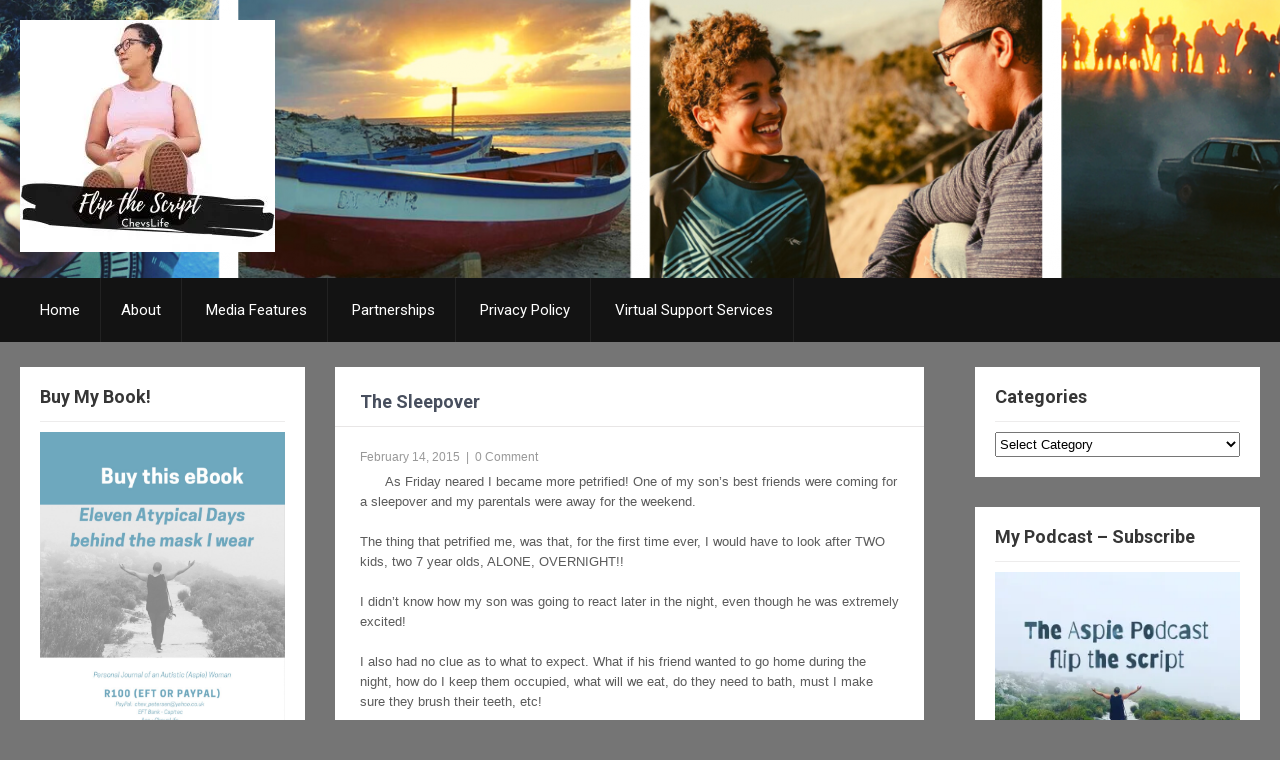

--- FILE ---
content_type: text/html; charset=UTF-8
request_url: https://chevslife.com/2015/02/14/the-sleepover/
body_size: 24853
content:
<!DOCTYPE html>
<html lang="en-US">
<head>
<meta charset="UTF-8">
<meta name="viewport" content="width=device-width, initial-scale=1">
<link rel="profile" href="http://gmpg.org/xfn/11">
<link rel="pingback" href="https://chevslife.com/xmlrpc.php">
<style>
#wpadminbar #wp-admin-bar-wccp_free_top_button .ab-icon:before {
	content: "\f160";
	color: #02CA02;
	top: 3px;
}
#wpadminbar #wp-admin-bar-wccp_free_top_button .ab-icon {
	transform: rotate(45deg);
}
</style>
<meta name='robots' content='index, follow, max-image-preview:large, max-snippet:-1, max-video-preview:-1' />
<script>window._wca = window._wca || [];</script>

	<!-- This site is optimized with the Yoast SEO plugin v20.5 - https://yoast.com/wordpress/plugins/seo/ -->
	<title>The Sleepover - ChevsLife</title>
	<link rel="canonical" href="https://chevslife.com/2015/02/14/the-sleepover/" />
	<meta property="og:locale" content="en_US" />
	<meta property="og:type" content="article" />
	<meta property="og:title" content="The Sleepover - ChevsLife" />
	<meta property="og:description" content="As Friday neared I became more petrified! One of my son&#8217;s best friends were coming for a sleepover and my parentals were away for the weekend. The thing that petrified me, was that, for the first time ever, I would have to look after TWO kids, two 7 year olds, ALONE, OVERNIGHT!! I didn&#8217;t know [&hellip;]" />
	<meta property="og:url" content="https://chevslife.com/2015/02/14/the-sleepover/" />
	<meta property="og:site_name" content="ChevsLife" />
	<meta property="article:author" content="chevslife" />
	<meta property="article:published_time" content="2015-02-14T12:33:51+00:00" />
	<meta name="author" content="ChevsLife" />
	<meta name="twitter:card" content="summary_large_image" />
	<meta name="twitter:creator" content="@chevslife" />
	<meta name="twitter:label1" content="Written by" />
	<meta name="twitter:data1" content="ChevsLife" />
	<meta name="twitter:label2" content="Est. reading time" />
	<meta name="twitter:data2" content="2 minutes" />
	<script type="application/ld+json" class="yoast-schema-graph">{"@context":"https://schema.org","@graph":[{"@type":"Article","@id":"https://chevslife.com/2015/02/14/the-sleepover/#article","isPartOf":{"@id":"https://chevslife.com/2015/02/14/the-sleepover/"},"author":{"name":"ChevsLife","@id":"https://chevslife.com/#/schema/person/a2ff48f82e5d49412a458f5e9fb3e1bb"},"headline":"The Sleepover","datePublished":"2015-02-14T12:33:51+00:00","dateModified":"2015-02-14T12:33:51+00:00","mainEntityOfPage":{"@id":"https://chevslife.com/2015/02/14/the-sleepover/"},"wordCount":493,"commentCount":0,"publisher":{"@id":"https://chevslife.com/#organization"},"image":{"@id":"https://chevslife.com/2015/02/14/the-sleepover/#primaryimage"},"thumbnailUrl":"","keywords":["friends","Kai","kids","sleepover","son","SPD"],"articleSection":["Parenting","Sensory Processing Disorder"],"inLanguage":"en-US","potentialAction":[{"@type":"CommentAction","name":"Comment","target":["https://chevslife.com/2015/02/14/the-sleepover/#respond"]}]},{"@type":"WebPage","@id":"https://chevslife.com/2015/02/14/the-sleepover/","url":"https://chevslife.com/2015/02/14/the-sleepover/","name":"The Sleepover - ChevsLife","isPartOf":{"@id":"https://chevslife.com/#website"},"primaryImageOfPage":{"@id":"https://chevslife.com/2015/02/14/the-sleepover/#primaryimage"},"image":{"@id":"https://chevslife.com/2015/02/14/the-sleepover/#primaryimage"},"thumbnailUrl":"","datePublished":"2015-02-14T12:33:51+00:00","dateModified":"2015-02-14T12:33:51+00:00","breadcrumb":{"@id":"https://chevslife.com/2015/02/14/the-sleepover/#breadcrumb"},"inLanguage":"en-US","potentialAction":[{"@type":"ReadAction","target":["https://chevslife.com/2015/02/14/the-sleepover/"]}]},{"@type":"ImageObject","inLanguage":"en-US","@id":"https://chevslife.com/2015/02/14/the-sleepover/#primaryimage","url":"","contentUrl":""},{"@type":"BreadcrumbList","@id":"https://chevslife.com/2015/02/14/the-sleepover/#breadcrumb","itemListElement":[{"@type":"ListItem","position":1,"name":"Home","item":"https://chevslife.com/"},{"@type":"ListItem","position":2,"name":"The Sleepover"}]},{"@type":"WebSite","@id":"https://chevslife.com/#website","url":"https://chevslife.com/","name":"ChevsLife","description":"","publisher":{"@id":"https://chevslife.com/#organization"},"potentialAction":[{"@type":"SearchAction","target":{"@type":"EntryPoint","urlTemplate":"https://chevslife.com/?s={search_term_string}"},"query-input":"required name=search_term_string"}],"inLanguage":"en-US"},{"@type":"Organization","@id":"https://chevslife.com/#organization","name":"ChevsLife","url":"https://chevslife.com/","logo":{"@type":"ImageObject","inLanguage":"en-US","@id":"https://chevslife.com/#/schema/logo/image/","url":"https://i0.wp.com/chevslife.com/wp-content/uploads/2020/10/cropped-IMG_20201031_133549_425.jpg?fit=255%2C232&ssl=1","contentUrl":"https://i0.wp.com/chevslife.com/wp-content/uploads/2020/10/cropped-IMG_20201031_133549_425.jpg?fit=255%2C232&ssl=1","width":255,"height":232,"caption":"ChevsLife"},"image":{"@id":"https://chevslife.com/#/schema/logo/image/"}},{"@type":"Person","@id":"https://chevslife.com/#/schema/person/a2ff48f82e5d49412a458f5e9fb3e1bb","name":"ChevsLife","image":{"@type":"ImageObject","inLanguage":"en-US","@id":"https://chevslife.com/#/schema/person/image/","url":"https://secure.gravatar.com/avatar/357900465adb85d772a3a65ddb2c79bd?s=96&r=g","contentUrl":"https://secure.gravatar.com/avatar/357900465adb85d772a3a65ddb2c79bd?s=96&r=g","caption":"ChevsLife"},"description":"The evolutionary world of living and parenting with intent on the Autism Spectrum - Asperger's Syndrome. Blogging about single parenting, learning about hearing loss, family life, creative expression through writing - the observations of the wakeful mind. Subscribe to ChevsLife's blog and follow on Instagram, Facebook and Twitter to join in the exploration, the journey to optimism!","sameAs":["https://chevslife.com","chevslife","https://twitter.com/chevslife"],"url":"https://chevslife.com/author/admin/"}]}</script>
	<!-- / Yoast SEO plugin. -->


<link rel='dns-prefetch' href='//stats.wp.com' />
<link rel='dns-prefetch' href='//secure.gravatar.com' />
<link rel='dns-prefetch' href='//fonts.googleapis.com' />
<link rel='dns-prefetch' href='//maxcdn.bootstrapcdn.com' />
<link rel='dns-prefetch' href='//v0.wordpress.com' />
<link rel='dns-prefetch' href='//i0.wp.com' />
<link rel='dns-prefetch' href='//widgets.wp.com' />
<link rel='dns-prefetch' href='//s0.wp.com' />
<link rel='dns-prefetch' href='//0.gravatar.com' />
<link rel='dns-prefetch' href='//1.gravatar.com' />
<link rel='dns-prefetch' href='//2.gravatar.com' />
<link rel="alternate" type="application/rss+xml" title="ChevsLife &raquo; Feed" href="https://chevslife.com/feed/" />
<link rel="alternate" type="application/rss+xml" title="ChevsLife &raquo; Comments Feed" href="https://chevslife.com/comments/feed/" />
<link rel="alternate" type="application/rss+xml" title="ChevsLife &raquo; The Sleepover Comments Feed" href="https://chevslife.com/2015/02/14/the-sleepover/feed/" />
		<!-- This site uses the Google Analytics by ExactMetrics plugin v8.11.1 - Using Analytics tracking - https://www.exactmetrics.com/ -->
							<script src="//www.googletagmanager.com/gtag/js?id=G-8MWM3XCKXV"  data-cfasync="false" data-wpfc-render="false" type="text/javascript" async></script>
			<script data-cfasync="false" data-wpfc-render="false" type="text/javascript">
				var em_version = '8.11.1';
				var em_track_user = true;
				var em_no_track_reason = '';
								var ExactMetricsDefaultLocations = {"page_location":"https:\/\/chevslife.com\/2015\/02\/14\/the-sleepover\/"};
								if ( typeof ExactMetricsPrivacyGuardFilter === 'function' ) {
					var ExactMetricsLocations = (typeof ExactMetricsExcludeQuery === 'object') ? ExactMetricsPrivacyGuardFilter( ExactMetricsExcludeQuery ) : ExactMetricsPrivacyGuardFilter( ExactMetricsDefaultLocations );
				} else {
					var ExactMetricsLocations = (typeof ExactMetricsExcludeQuery === 'object') ? ExactMetricsExcludeQuery : ExactMetricsDefaultLocations;
				}

								var disableStrs = [
										'ga-disable-G-8MWM3XCKXV',
									];

				/* Function to detect opted out users */
				function __gtagTrackerIsOptedOut() {
					for (var index = 0; index < disableStrs.length; index++) {
						if (document.cookie.indexOf(disableStrs[index] + '=true') > -1) {
							return true;
						}
					}

					return false;
				}

				/* Disable tracking if the opt-out cookie exists. */
				if (__gtagTrackerIsOptedOut()) {
					for (var index = 0; index < disableStrs.length; index++) {
						window[disableStrs[index]] = true;
					}
				}

				/* Opt-out function */
				function __gtagTrackerOptout() {
					for (var index = 0; index < disableStrs.length; index++) {
						document.cookie = disableStrs[index] + '=true; expires=Thu, 31 Dec 2099 23:59:59 UTC; path=/';
						window[disableStrs[index]] = true;
					}
				}

				if ('undefined' === typeof gaOptout) {
					function gaOptout() {
						__gtagTrackerOptout();
					}
				}
								window.dataLayer = window.dataLayer || [];

				window.ExactMetricsDualTracker = {
					helpers: {},
					trackers: {},
				};
				if (em_track_user) {
					function __gtagDataLayer() {
						dataLayer.push(arguments);
					}

					function __gtagTracker(type, name, parameters) {
						if (!parameters) {
							parameters = {};
						}

						if (parameters.send_to) {
							__gtagDataLayer.apply(null, arguments);
							return;
						}

						if (type === 'event') {
														parameters.send_to = exactmetrics_frontend.v4_id;
							var hookName = name;
							if (typeof parameters['event_category'] !== 'undefined') {
								hookName = parameters['event_category'] + ':' + name;
							}

							if (typeof ExactMetricsDualTracker.trackers[hookName] !== 'undefined') {
								ExactMetricsDualTracker.trackers[hookName](parameters);
							} else {
								__gtagDataLayer('event', name, parameters);
							}
							
						} else {
							__gtagDataLayer.apply(null, arguments);
						}
					}

					__gtagTracker('js', new Date());
					__gtagTracker('set', {
						'developer_id.dNDMyYj': true,
											});
					if ( ExactMetricsLocations.page_location ) {
						__gtagTracker('set', ExactMetricsLocations);
					}
										__gtagTracker('config', 'G-8MWM3XCKXV', {"forceSSL":"true"} );
										window.gtag = __gtagTracker;										(function () {
						/* https://developers.google.com/analytics/devguides/collection/analyticsjs/ */
						/* ga and __gaTracker compatibility shim. */
						var noopfn = function () {
							return null;
						};
						var newtracker = function () {
							return new Tracker();
						};
						var Tracker = function () {
							return null;
						};
						var p = Tracker.prototype;
						p.get = noopfn;
						p.set = noopfn;
						p.send = function () {
							var args = Array.prototype.slice.call(arguments);
							args.unshift('send');
							__gaTracker.apply(null, args);
						};
						var __gaTracker = function () {
							var len = arguments.length;
							if (len === 0) {
								return;
							}
							var f = arguments[len - 1];
							if (typeof f !== 'object' || f === null || typeof f.hitCallback !== 'function') {
								if ('send' === arguments[0]) {
									var hitConverted, hitObject = false, action;
									if ('event' === arguments[1]) {
										if ('undefined' !== typeof arguments[3]) {
											hitObject = {
												'eventAction': arguments[3],
												'eventCategory': arguments[2],
												'eventLabel': arguments[4],
												'value': arguments[5] ? arguments[5] : 1,
											}
										}
									}
									if ('pageview' === arguments[1]) {
										if ('undefined' !== typeof arguments[2]) {
											hitObject = {
												'eventAction': 'page_view',
												'page_path': arguments[2],
											}
										}
									}
									if (typeof arguments[2] === 'object') {
										hitObject = arguments[2];
									}
									if (typeof arguments[5] === 'object') {
										Object.assign(hitObject, arguments[5]);
									}
									if ('undefined' !== typeof arguments[1].hitType) {
										hitObject = arguments[1];
										if ('pageview' === hitObject.hitType) {
											hitObject.eventAction = 'page_view';
										}
									}
									if (hitObject) {
										action = 'timing' === arguments[1].hitType ? 'timing_complete' : hitObject.eventAction;
										hitConverted = mapArgs(hitObject);
										__gtagTracker('event', action, hitConverted);
									}
								}
								return;
							}

							function mapArgs(args) {
								var arg, hit = {};
								var gaMap = {
									'eventCategory': 'event_category',
									'eventAction': 'event_action',
									'eventLabel': 'event_label',
									'eventValue': 'event_value',
									'nonInteraction': 'non_interaction',
									'timingCategory': 'event_category',
									'timingVar': 'name',
									'timingValue': 'value',
									'timingLabel': 'event_label',
									'page': 'page_path',
									'location': 'page_location',
									'title': 'page_title',
									'referrer' : 'page_referrer',
								};
								for (arg in args) {
																		if (!(!args.hasOwnProperty(arg) || !gaMap.hasOwnProperty(arg))) {
										hit[gaMap[arg]] = args[arg];
									} else {
										hit[arg] = args[arg];
									}
								}
								return hit;
							}

							try {
								f.hitCallback();
							} catch (ex) {
							}
						};
						__gaTracker.create = newtracker;
						__gaTracker.getByName = newtracker;
						__gaTracker.getAll = function () {
							return [];
						};
						__gaTracker.remove = noopfn;
						__gaTracker.loaded = true;
						window['__gaTracker'] = __gaTracker;
					})();
									} else {
										console.log("");
					(function () {
						function __gtagTracker() {
							return null;
						}

						window['__gtagTracker'] = __gtagTracker;
						window['gtag'] = __gtagTracker;
					})();
									}
			</script>
							<!-- / Google Analytics by ExactMetrics -->
		<script type="text/javascript">
/* <![CDATA[ */
window._wpemojiSettings = {"baseUrl":"https:\/\/s.w.org\/images\/core\/emoji\/14.0.0\/72x72\/","ext":".png","svgUrl":"https:\/\/s.w.org\/images\/core\/emoji\/14.0.0\/svg\/","svgExt":".svg","source":{"concatemoji":"https:\/\/chevslife.com\/wp-includes\/js\/wp-emoji-release.min.js?ver=6.4.7"}};
/*! This file is auto-generated */
!function(i,n){var o,s,e;function c(e){try{var t={supportTests:e,timestamp:(new Date).valueOf()};sessionStorage.setItem(o,JSON.stringify(t))}catch(e){}}function p(e,t,n){e.clearRect(0,0,e.canvas.width,e.canvas.height),e.fillText(t,0,0);var t=new Uint32Array(e.getImageData(0,0,e.canvas.width,e.canvas.height).data),r=(e.clearRect(0,0,e.canvas.width,e.canvas.height),e.fillText(n,0,0),new Uint32Array(e.getImageData(0,0,e.canvas.width,e.canvas.height).data));return t.every(function(e,t){return e===r[t]})}function u(e,t,n){switch(t){case"flag":return n(e,"\ud83c\udff3\ufe0f\u200d\u26a7\ufe0f","\ud83c\udff3\ufe0f\u200b\u26a7\ufe0f")?!1:!n(e,"\ud83c\uddfa\ud83c\uddf3","\ud83c\uddfa\u200b\ud83c\uddf3")&&!n(e,"\ud83c\udff4\udb40\udc67\udb40\udc62\udb40\udc65\udb40\udc6e\udb40\udc67\udb40\udc7f","\ud83c\udff4\u200b\udb40\udc67\u200b\udb40\udc62\u200b\udb40\udc65\u200b\udb40\udc6e\u200b\udb40\udc67\u200b\udb40\udc7f");case"emoji":return!n(e,"\ud83e\udef1\ud83c\udffb\u200d\ud83e\udef2\ud83c\udfff","\ud83e\udef1\ud83c\udffb\u200b\ud83e\udef2\ud83c\udfff")}return!1}function f(e,t,n){var r="undefined"!=typeof WorkerGlobalScope&&self instanceof WorkerGlobalScope?new OffscreenCanvas(300,150):i.createElement("canvas"),a=r.getContext("2d",{willReadFrequently:!0}),o=(a.textBaseline="top",a.font="600 32px Arial",{});return e.forEach(function(e){o[e]=t(a,e,n)}),o}function t(e){var t=i.createElement("script");t.src=e,t.defer=!0,i.head.appendChild(t)}"undefined"!=typeof Promise&&(o="wpEmojiSettingsSupports",s=["flag","emoji"],n.supports={everything:!0,everythingExceptFlag:!0},e=new Promise(function(e){i.addEventListener("DOMContentLoaded",e,{once:!0})}),new Promise(function(t){var n=function(){try{var e=JSON.parse(sessionStorage.getItem(o));if("object"==typeof e&&"number"==typeof e.timestamp&&(new Date).valueOf()<e.timestamp+604800&&"object"==typeof e.supportTests)return e.supportTests}catch(e){}return null}();if(!n){if("undefined"!=typeof Worker&&"undefined"!=typeof OffscreenCanvas&&"undefined"!=typeof URL&&URL.createObjectURL&&"undefined"!=typeof Blob)try{var e="postMessage("+f.toString()+"("+[JSON.stringify(s),u.toString(),p.toString()].join(",")+"));",r=new Blob([e],{type:"text/javascript"}),a=new Worker(URL.createObjectURL(r),{name:"wpTestEmojiSupports"});return void(a.onmessage=function(e){c(n=e.data),a.terminate(),t(n)})}catch(e){}c(n=f(s,u,p))}t(n)}).then(function(e){for(var t in e)n.supports[t]=e[t],n.supports.everything=n.supports.everything&&n.supports[t],"flag"!==t&&(n.supports.everythingExceptFlag=n.supports.everythingExceptFlag&&n.supports[t]);n.supports.everythingExceptFlag=n.supports.everythingExceptFlag&&!n.supports.flag,n.DOMReady=!1,n.readyCallback=function(){n.DOMReady=!0}}).then(function(){return e}).then(function(){var e;n.supports.everything||(n.readyCallback(),(e=n.source||{}).concatemoji?t(e.concatemoji):e.wpemoji&&e.twemoji&&(t(e.twemoji),t(e.wpemoji)))}))}((window,document),window._wpemojiSettings);
/* ]]> */
</script>
<link rel='stylesheet' id='sbi_styles-css' href='https://chevslife.com/wp-content/plugins/instagram-feed/css/sbi-styles.min.css?ver=6.1.6' type='text/css' media='all' />
<style id='wp-emoji-styles-inline-css' type='text/css'>

	img.wp-smiley, img.emoji {
		display: inline !important;
		border: none !important;
		box-shadow: none !important;
		height: 1em !important;
		width: 1em !important;
		margin: 0 0.07em !important;
		vertical-align: -0.1em !important;
		background: none !important;
		padding: 0 !important;
	}
</style>
<link rel='stylesheet' id='wp-block-library-css' href='https://chevslife.com/wp-includes/css/dist/block-library/style.min.css?ver=6.4.7' type='text/css' media='all' />
<style id='wp-block-library-inline-css' type='text/css'>
.has-text-align-justify{text-align:justify;}
</style>
<link rel='stylesheet' id='mediaelement-css' href='https://chevslife.com/wp-includes/js/mediaelement/mediaelementplayer-legacy.min.css?ver=4.2.17' type='text/css' media='all' />
<link rel='stylesheet' id='wp-mediaelement-css' href='https://chevslife.com/wp-includes/js/mediaelement/wp-mediaelement.min.css?ver=6.4.7' type='text/css' media='all' />
<link rel='stylesheet' id='wc-block-style-css' href='https://chevslife.com/wp-content/plugins/woocommerce/packages/woocommerce-blocks/build/style.css?ver=2.5.14' type='text/css' media='all' />
<style id='classic-theme-styles-inline-css' type='text/css'>
/*! This file is auto-generated */
.wp-block-button__link{color:#fff;background-color:#32373c;border-radius:9999px;box-shadow:none;text-decoration:none;padding:calc(.667em + 2px) calc(1.333em + 2px);font-size:1.125em}.wp-block-file__button{background:#32373c;color:#fff;text-decoration:none}
</style>
<style id='global-styles-inline-css' type='text/css'>
body{--wp--preset--color--black: #000000;--wp--preset--color--cyan-bluish-gray: #abb8c3;--wp--preset--color--white: #ffffff;--wp--preset--color--pale-pink: #f78da7;--wp--preset--color--vivid-red: #cf2e2e;--wp--preset--color--luminous-vivid-orange: #ff6900;--wp--preset--color--luminous-vivid-amber: #fcb900;--wp--preset--color--light-green-cyan: #7bdcb5;--wp--preset--color--vivid-green-cyan: #00d084;--wp--preset--color--pale-cyan-blue: #8ed1fc;--wp--preset--color--vivid-cyan-blue: #0693e3;--wp--preset--color--vivid-purple: #9b51e0;--wp--preset--gradient--vivid-cyan-blue-to-vivid-purple: linear-gradient(135deg,rgba(6,147,227,1) 0%,rgb(155,81,224) 100%);--wp--preset--gradient--light-green-cyan-to-vivid-green-cyan: linear-gradient(135deg,rgb(122,220,180) 0%,rgb(0,208,130) 100%);--wp--preset--gradient--luminous-vivid-amber-to-luminous-vivid-orange: linear-gradient(135deg,rgba(252,185,0,1) 0%,rgba(255,105,0,1) 100%);--wp--preset--gradient--luminous-vivid-orange-to-vivid-red: linear-gradient(135deg,rgba(255,105,0,1) 0%,rgb(207,46,46) 100%);--wp--preset--gradient--very-light-gray-to-cyan-bluish-gray: linear-gradient(135deg,rgb(238,238,238) 0%,rgb(169,184,195) 100%);--wp--preset--gradient--cool-to-warm-spectrum: linear-gradient(135deg,rgb(74,234,220) 0%,rgb(151,120,209) 20%,rgb(207,42,186) 40%,rgb(238,44,130) 60%,rgb(251,105,98) 80%,rgb(254,248,76) 100%);--wp--preset--gradient--blush-light-purple: linear-gradient(135deg,rgb(255,206,236) 0%,rgb(152,150,240) 100%);--wp--preset--gradient--blush-bordeaux: linear-gradient(135deg,rgb(254,205,165) 0%,rgb(254,45,45) 50%,rgb(107,0,62) 100%);--wp--preset--gradient--luminous-dusk: linear-gradient(135deg,rgb(255,203,112) 0%,rgb(199,81,192) 50%,rgb(65,88,208) 100%);--wp--preset--gradient--pale-ocean: linear-gradient(135deg,rgb(255,245,203) 0%,rgb(182,227,212) 50%,rgb(51,167,181) 100%);--wp--preset--gradient--electric-grass: linear-gradient(135deg,rgb(202,248,128) 0%,rgb(113,206,126) 100%);--wp--preset--gradient--midnight: linear-gradient(135deg,rgb(2,3,129) 0%,rgb(40,116,252) 100%);--wp--preset--font-size--small: 13px;--wp--preset--font-size--medium: 20px;--wp--preset--font-size--large: 36px;--wp--preset--font-size--x-large: 42px;--wp--preset--spacing--20: 0.44rem;--wp--preset--spacing--30: 0.67rem;--wp--preset--spacing--40: 1rem;--wp--preset--spacing--50: 1.5rem;--wp--preset--spacing--60: 2.25rem;--wp--preset--spacing--70: 3.38rem;--wp--preset--spacing--80: 5.06rem;--wp--preset--shadow--natural: 6px 6px 9px rgba(0, 0, 0, 0.2);--wp--preset--shadow--deep: 12px 12px 50px rgba(0, 0, 0, 0.4);--wp--preset--shadow--sharp: 6px 6px 0px rgba(0, 0, 0, 0.2);--wp--preset--shadow--outlined: 6px 6px 0px -3px rgba(255, 255, 255, 1), 6px 6px rgba(0, 0, 0, 1);--wp--preset--shadow--crisp: 6px 6px 0px rgba(0, 0, 0, 1);}:where(.is-layout-flex){gap: 0.5em;}:where(.is-layout-grid){gap: 0.5em;}body .is-layout-flow > .alignleft{float: left;margin-inline-start: 0;margin-inline-end: 2em;}body .is-layout-flow > .alignright{float: right;margin-inline-start: 2em;margin-inline-end: 0;}body .is-layout-flow > .aligncenter{margin-left: auto !important;margin-right: auto !important;}body .is-layout-constrained > .alignleft{float: left;margin-inline-start: 0;margin-inline-end: 2em;}body .is-layout-constrained > .alignright{float: right;margin-inline-start: 2em;margin-inline-end: 0;}body .is-layout-constrained > .aligncenter{margin-left: auto !important;margin-right: auto !important;}body .is-layout-constrained > :where(:not(.alignleft):not(.alignright):not(.alignfull)){max-width: var(--wp--style--global--content-size);margin-left: auto !important;margin-right: auto !important;}body .is-layout-constrained > .alignwide{max-width: var(--wp--style--global--wide-size);}body .is-layout-flex{display: flex;}body .is-layout-flex{flex-wrap: wrap;align-items: center;}body .is-layout-flex > *{margin: 0;}body .is-layout-grid{display: grid;}body .is-layout-grid > *{margin: 0;}:where(.wp-block-columns.is-layout-flex){gap: 2em;}:where(.wp-block-columns.is-layout-grid){gap: 2em;}:where(.wp-block-post-template.is-layout-flex){gap: 1.25em;}:where(.wp-block-post-template.is-layout-grid){gap: 1.25em;}.has-black-color{color: var(--wp--preset--color--black) !important;}.has-cyan-bluish-gray-color{color: var(--wp--preset--color--cyan-bluish-gray) !important;}.has-white-color{color: var(--wp--preset--color--white) !important;}.has-pale-pink-color{color: var(--wp--preset--color--pale-pink) !important;}.has-vivid-red-color{color: var(--wp--preset--color--vivid-red) !important;}.has-luminous-vivid-orange-color{color: var(--wp--preset--color--luminous-vivid-orange) !important;}.has-luminous-vivid-amber-color{color: var(--wp--preset--color--luminous-vivid-amber) !important;}.has-light-green-cyan-color{color: var(--wp--preset--color--light-green-cyan) !important;}.has-vivid-green-cyan-color{color: var(--wp--preset--color--vivid-green-cyan) !important;}.has-pale-cyan-blue-color{color: var(--wp--preset--color--pale-cyan-blue) !important;}.has-vivid-cyan-blue-color{color: var(--wp--preset--color--vivid-cyan-blue) !important;}.has-vivid-purple-color{color: var(--wp--preset--color--vivid-purple) !important;}.has-black-background-color{background-color: var(--wp--preset--color--black) !important;}.has-cyan-bluish-gray-background-color{background-color: var(--wp--preset--color--cyan-bluish-gray) !important;}.has-white-background-color{background-color: var(--wp--preset--color--white) !important;}.has-pale-pink-background-color{background-color: var(--wp--preset--color--pale-pink) !important;}.has-vivid-red-background-color{background-color: var(--wp--preset--color--vivid-red) !important;}.has-luminous-vivid-orange-background-color{background-color: var(--wp--preset--color--luminous-vivid-orange) !important;}.has-luminous-vivid-amber-background-color{background-color: var(--wp--preset--color--luminous-vivid-amber) !important;}.has-light-green-cyan-background-color{background-color: var(--wp--preset--color--light-green-cyan) !important;}.has-vivid-green-cyan-background-color{background-color: var(--wp--preset--color--vivid-green-cyan) !important;}.has-pale-cyan-blue-background-color{background-color: var(--wp--preset--color--pale-cyan-blue) !important;}.has-vivid-cyan-blue-background-color{background-color: var(--wp--preset--color--vivid-cyan-blue) !important;}.has-vivid-purple-background-color{background-color: var(--wp--preset--color--vivid-purple) !important;}.has-black-border-color{border-color: var(--wp--preset--color--black) !important;}.has-cyan-bluish-gray-border-color{border-color: var(--wp--preset--color--cyan-bluish-gray) !important;}.has-white-border-color{border-color: var(--wp--preset--color--white) !important;}.has-pale-pink-border-color{border-color: var(--wp--preset--color--pale-pink) !important;}.has-vivid-red-border-color{border-color: var(--wp--preset--color--vivid-red) !important;}.has-luminous-vivid-orange-border-color{border-color: var(--wp--preset--color--luminous-vivid-orange) !important;}.has-luminous-vivid-amber-border-color{border-color: var(--wp--preset--color--luminous-vivid-amber) !important;}.has-light-green-cyan-border-color{border-color: var(--wp--preset--color--light-green-cyan) !important;}.has-vivid-green-cyan-border-color{border-color: var(--wp--preset--color--vivid-green-cyan) !important;}.has-pale-cyan-blue-border-color{border-color: var(--wp--preset--color--pale-cyan-blue) !important;}.has-vivid-cyan-blue-border-color{border-color: var(--wp--preset--color--vivid-cyan-blue) !important;}.has-vivid-purple-border-color{border-color: var(--wp--preset--color--vivid-purple) !important;}.has-vivid-cyan-blue-to-vivid-purple-gradient-background{background: var(--wp--preset--gradient--vivid-cyan-blue-to-vivid-purple) !important;}.has-light-green-cyan-to-vivid-green-cyan-gradient-background{background: var(--wp--preset--gradient--light-green-cyan-to-vivid-green-cyan) !important;}.has-luminous-vivid-amber-to-luminous-vivid-orange-gradient-background{background: var(--wp--preset--gradient--luminous-vivid-amber-to-luminous-vivid-orange) !important;}.has-luminous-vivid-orange-to-vivid-red-gradient-background{background: var(--wp--preset--gradient--luminous-vivid-orange-to-vivid-red) !important;}.has-very-light-gray-to-cyan-bluish-gray-gradient-background{background: var(--wp--preset--gradient--very-light-gray-to-cyan-bluish-gray) !important;}.has-cool-to-warm-spectrum-gradient-background{background: var(--wp--preset--gradient--cool-to-warm-spectrum) !important;}.has-blush-light-purple-gradient-background{background: var(--wp--preset--gradient--blush-light-purple) !important;}.has-blush-bordeaux-gradient-background{background: var(--wp--preset--gradient--blush-bordeaux) !important;}.has-luminous-dusk-gradient-background{background: var(--wp--preset--gradient--luminous-dusk) !important;}.has-pale-ocean-gradient-background{background: var(--wp--preset--gradient--pale-ocean) !important;}.has-electric-grass-gradient-background{background: var(--wp--preset--gradient--electric-grass) !important;}.has-midnight-gradient-background{background: var(--wp--preset--gradient--midnight) !important;}.has-small-font-size{font-size: var(--wp--preset--font-size--small) !important;}.has-medium-font-size{font-size: var(--wp--preset--font-size--medium) !important;}.has-large-font-size{font-size: var(--wp--preset--font-size--large) !important;}.has-x-large-font-size{font-size: var(--wp--preset--font-size--x-large) !important;}
.wp-block-navigation a:where(:not(.wp-element-button)){color: inherit;}
:where(.wp-block-post-template.is-layout-flex){gap: 1.25em;}:where(.wp-block-post-template.is-layout-grid){gap: 1.25em;}
:where(.wp-block-columns.is-layout-flex){gap: 2em;}:where(.wp-block-columns.is-layout-grid){gap: 2em;}
.wp-block-pullquote{font-size: 1.5em;line-height: 1.6;}
</style>
<link rel='stylesheet' id='likebtn_style-css' href='https://chevslife.com/wp-content/plugins/likebtn-like-button/public/css/style.css?ver=6.4.7' type='text/css' media='all' />
<link rel='stylesheet' id='woocommerce-layout-css' href='https://chevslife.com/wp-content/plugins/woocommerce/assets/css/woocommerce-layout.css?ver=4.0.4' type='text/css' media='all' />
<style id='woocommerce-layout-inline-css' type='text/css'>

	.infinite-scroll .woocommerce-pagination {
		display: none;
	}
</style>
<link rel='stylesheet' id='woocommerce-smallscreen-css' href='https://chevslife.com/wp-content/plugins/woocommerce/assets/css/woocommerce-smallscreen.css?ver=4.0.4' type='text/css' media='only screen and (max-width: 768px)' />
<link rel='stylesheet' id='woocommerce-general-css' href='https://chevslife.com/wp-content/plugins/woocommerce/assets/css/woocommerce.css?ver=4.0.4' type='text/css' media='all' />
<style id='woocommerce-inline-inline-css' type='text/css'>
.woocommerce form .form-row .required { visibility: visible; }
</style>
<link rel='stylesheet' id='skt-magazine-font-css' href='//fonts.googleapis.com/css?family=Roboto%3A300%2C400%2C600%2C700%2C800%2C900&#038;ver=6.4.7' type='text/css' media='all' />
<link rel='stylesheet' id='skt-magazine-basic-style-css' href='https://chevslife.com/wp-content/themes/skt-magazine/style.css?ver=6.4.7' type='text/css' media='all' />
<link rel='stylesheet' id='skt-magazine-main-style-css' href='https://chevslife.com/wp-content/themes/skt-magazine/css/responsive.css?ver=6.4.7' type='text/css' media='all' />
<link rel='stylesheet' id='skt-magazine-base-style-css' href='https://chevslife.com/wp-content/themes/skt-magazine/css/style_base.css?ver=6.4.7' type='text/css' media='all' />
<link rel='stylesheet' id='owl-style-css' href='https://chevslife.com/wp-content/themes/skt-magazine/rotator/js/owl.carousel.css?ver=6.4.7' type='text/css' media='all' />
<link rel='stylesheet' id='cff-css' href='https://chevslife.com/wp-content/plugins/custom-facebook-feed/assets/css/cff-style.css?ver=4.0' type='text/css' media='all' />
<link rel='stylesheet' id='sb-font-awesome-css' href='https://maxcdn.bootstrapcdn.com/font-awesome/4.7.0/css/font-awesome.min.css?ver=6.4.7' type='text/css' media='all' />
<style id='jetpack_facebook_likebox-inline-css' type='text/css'>
.widget_facebook_likebox {
	overflow: hidden;
}

</style>
<link rel='stylesheet' id='esf-custom-fonts-css' href='https://chevslife.com/wp-content/plugins/easy-facebook-likebox/frontend/assets/css/esf-custom-fonts.css?ver=6.4.7' type='text/css' media='all' />
<link rel='stylesheet' id='esf-insta-frontend-css' href='https://chevslife.com/wp-content/plugins/easy-facebook-likebox//instagram/frontend/assets/css/esf-insta-frontend.css?ver=6.4.7' type='text/css' media='all' />
<link rel='stylesheet' id='esf-insta-customizer-style-css' href='https://chevslife.com/wp-admin/admin-ajax.php?action=esf-insta-customizer-style&#038;ver=6.4.7' type='text/css' media='all' />
<link rel='stylesheet' id='social-logos-css' href='https://chevslife.com/wp-content/plugins/jetpack/_inc/social-logos/social-logos.min.css?ver=12.0.2' type='text/css' media='all' />
<link rel='stylesheet' id='jetpack_css-css' href='https://chevslife.com/wp-content/plugins/jetpack/css/jetpack.css?ver=12.0.2' type='text/css' media='all' />
<script type="text/javascript" src="https://chevslife.com/wp-content/plugins/google-analytics-dashboard-for-wp/assets/js/frontend-gtag.min.js?ver=8.11.1" id="exactmetrics-frontend-script-js" async="async" data-wp-strategy="async"></script>
<script data-cfasync="false" data-wpfc-render="false" type="text/javascript" id='exactmetrics-frontend-script-js-extra'>/* <![CDATA[ */
var exactmetrics_frontend = {"js_events_tracking":"true","download_extensions":"zip,mp3,mpeg,pdf,docx,pptx,xlsx,rar","inbound_paths":"[{\"path\":\"\\\/go\\\/\",\"label\":\"affiliate\"},{\"path\":\"\\\/recommend\\\/\",\"label\":\"affiliate\"}]","home_url":"https:\/\/chevslife.com","hash_tracking":"false","v4_id":"G-8MWM3XCKXV"};/* ]]> */
</script>
<script type="text/javascript" id="likebtn_frontend-js-extra">
/* <![CDATA[ */
var likebtn_eh_data = {"ajaxurl":"https:\/\/chevslife.com\/wp-admin\/admin-ajax.php","security":"565835114a"};
/* ]]> */
</script>
<script type="text/javascript" src="https://chevslife.com/wp-content/plugins/likebtn-like-button/public/js/frontend.js?ver=6.4.7" id="likebtn_frontend-js"></script>
<script type="text/javascript" src="https://chevslife.com/wp-includes/js/jquery/jquery.min.js?ver=3.7.1" id="jquery-core-js"></script>
<script type="text/javascript" src="https://chevslife.com/wp-includes/js/jquery/jquery-migrate.min.js?ver=3.4.1" id="jquery-migrate-js"></script>
<script defer type="text/javascript" src="https://stats.wp.com/s-202603.js" id="woocommerce-analytics-js"></script>
<script type="text/javascript" src="https://chevslife.com/wp-content/themes/skt-magazine/js/jquery.nivo.slider.js?ver=6.4.7" id="nivo-script-js"></script>
<script type="text/javascript" src="https://chevslife.com/wp-content/themes/skt-magazine/js/custom.js?ver=6.4.7" id="skt-magazine-custom_js-js"></script>
<script type="text/javascript" src="https://chevslife.com/wp-content/themes/skt-magazine/rotator/js/owl.carousel.js?ver=6.4.7" id="owljs-js"></script>
<script type="text/javascript" src="https://chevslife.com/wp-content/plugins/easy-facebook-likebox/frontend/assets/js/imagesloaded.pkgd.min.js?ver=6.4.7" id="imagesloaded.pkgd.min-js"></script>
<script type="text/javascript" id="esf-insta-public-js-extra">
/* <![CDATA[ */
var esf_insta = {"ajax_url":"https:\/\/chevslife.com\/wp-admin\/admin-ajax.php","version":"free","nonce":"63b309f62b"};
/* ]]> */
</script>
<script type="text/javascript" src="https://chevslife.com/wp-content/plugins/easy-facebook-likebox//instagram/frontend/assets/js/esf-insta-public.js?ver=1" id="esf-insta-public-js"></script>
<link rel="https://api.w.org/" href="https://chevslife.com/wp-json/" /><link rel="alternate" type="application/json" href="https://chevslife.com/wp-json/wp/v2/posts/568" /><link rel="EditURI" type="application/rsd+xml" title="RSD" href="https://chevslife.com/xmlrpc.php?rsd" />
<meta name="generator" content="WordPress 6.4.7" />
<meta name="generator" content="WooCommerce 4.0.4" />
<link rel='shortlink' href='https://wp.me/p7Yxiy-9a' />
<link rel="alternate" type="application/json+oembed" href="https://chevslife.com/wp-json/oembed/1.0/embed?url=https%3A%2F%2Fchevslife.com%2F2015%2F02%2F14%2Fthe-sleepover%2F" />
<link rel="alternate" type="text/xml+oembed" href="https://chevslife.com/wp-json/oembed/1.0/embed?url=https%3A%2F%2Fchevslife.com%2F2015%2F02%2F14%2Fthe-sleepover%2F&#038;format=xml" />
<script type="text/javascript">
(function(url){
	if(/(?:Chrome\/26\.0\.1410\.63 Safari\/537\.31|WordfenceTestMonBot)/.test(navigator.userAgent)){ return; }
	var addEvent = function(evt, handler) {
		if (window.addEventListener) {
			document.addEventListener(evt, handler, false);
		} else if (window.attachEvent) {
			document.attachEvent('on' + evt, handler);
		}
	};
	var removeEvent = function(evt, handler) {
		if (window.removeEventListener) {
			document.removeEventListener(evt, handler, false);
		} else if (window.detachEvent) {
			document.detachEvent('on' + evt, handler);
		}
	};
	var evts = 'contextmenu dblclick drag dragend dragenter dragleave dragover dragstart drop keydown keypress keyup mousedown mousemove mouseout mouseover mouseup mousewheel scroll'.split(' ');
	var logHuman = function() {
		if (window.wfLogHumanRan) { return; }
		window.wfLogHumanRan = true;
		var wfscr = document.createElement('script');
		wfscr.type = 'text/javascript';
		wfscr.async = true;
		wfscr.src = url + '&r=' + Math.random();
		(document.getElementsByTagName('head')[0]||document.getElementsByTagName('body')[0]).appendChild(wfscr);
		for (var i = 0; i < evts.length; i++) {
			removeEvent(evts[i], logHuman);
		}
	};
	for (var i = 0; i < evts.length; i++) {
		addEvent(evts[i], logHuman);
	}
})('//chevslife.com/?wordfence_lh=1&hid=D812D6F77B184778B74E089DF525A4A7');
</script><script id="wpcp_disable_selection" type="text/javascript">
var image_save_msg='You are not allowed to save images!';
	var no_menu_msg='Context Menu disabled!';
	var smessage = "Content is protected !!";

function disableEnterKey(e)
{
	var elemtype = e.target.tagName;
	
	elemtype = elemtype.toUpperCase();
	
	if (elemtype == "TEXT" || elemtype == "TEXTAREA" || elemtype == "INPUT" || elemtype == "PASSWORD" || elemtype == "SELECT" || elemtype == "OPTION" || elemtype == "EMBED")
	{
		elemtype = 'TEXT';
	}
	
	if (e.ctrlKey){
     var key;
     if(window.event)
          key = window.event.keyCode;     //IE
     else
          key = e.which;     //firefox (97)
    //if (key != 17) alert(key);
     if (elemtype!= 'TEXT' && (key == 97 || key == 65 || key == 67 || key == 99 || key == 88 || key == 120 || key == 26 || key == 85  || key == 86 || key == 83 || key == 43 || key == 73))
     {
		if(wccp_free_iscontenteditable(e)) return true;
		show_wpcp_message('You are not allowed to copy content or view source');
		return false;
     }else
     	return true;
     }
}


/*For contenteditable tags*/
function wccp_free_iscontenteditable(e)
{
	var e = e || window.event; // also there is no e.target property in IE. instead IE uses window.event.srcElement
  	
	var target = e.target || e.srcElement;

	var elemtype = e.target.nodeName;
	
	elemtype = elemtype.toUpperCase();
	
	var iscontenteditable = "false";
		
	if(typeof target.getAttribute!="undefined" ) iscontenteditable = target.getAttribute("contenteditable"); // Return true or false as string
	
	var iscontenteditable2 = false;
	
	if(typeof target.isContentEditable!="undefined" ) iscontenteditable2 = target.isContentEditable; // Return true or false as boolean

	if(target.parentElement.isContentEditable) iscontenteditable2 = true;
	
	if (iscontenteditable == "true" || iscontenteditable2 == true)
	{
		if(typeof target.style!="undefined" ) target.style.cursor = "text";
		
		return true;
	}
}

////////////////////////////////////
function disable_copy(e)
{	
	var e = e || window.event; // also there is no e.target property in IE. instead IE uses window.event.srcElement
	
	var elemtype = e.target.tagName;
	
	elemtype = elemtype.toUpperCase();
	
	if (elemtype == "TEXT" || elemtype == "TEXTAREA" || elemtype == "INPUT" || elemtype == "PASSWORD" || elemtype == "SELECT" || elemtype == "OPTION" || elemtype == "EMBED")
	{
		elemtype = 'TEXT';
	}
	
	if(wccp_free_iscontenteditable(e)) return true;
	
	var isSafari = /Safari/.test(navigator.userAgent) && /Apple Computer/.test(navigator.vendor);
	
	var checker_IMG = '';
	if (elemtype == "IMG" && checker_IMG == 'checked' && e.detail >= 2) {show_wpcp_message(alertMsg_IMG);return false;}
	if (elemtype != "TEXT")
	{
		if (smessage !== "" && e.detail == 2)
			show_wpcp_message(smessage);
		
		if (isSafari)
			return true;
		else
			return false;
	}	
}

//////////////////////////////////////////
function disable_copy_ie()
{
	var e = e || window.event;
	var elemtype = window.event.srcElement.nodeName;
	elemtype = elemtype.toUpperCase();
	if(wccp_free_iscontenteditable(e)) return true;
	if (elemtype == "IMG") {show_wpcp_message(alertMsg_IMG);return false;}
	if (elemtype != "TEXT" && elemtype != "TEXTAREA" && elemtype != "INPUT" && elemtype != "PASSWORD" && elemtype != "SELECT" && elemtype != "OPTION" && elemtype != "EMBED")
	{
		return false;
	}
}	
function reEnable()
{
	return true;
}
document.onkeydown = disableEnterKey;
document.onselectstart = disable_copy_ie;
if(navigator.userAgent.indexOf('MSIE')==-1)
{
	document.onmousedown = disable_copy;
	document.onclick = reEnable;
}
function disableSelection(target)
{
    //For IE This code will work
    if (typeof target.onselectstart!="undefined")
    target.onselectstart = disable_copy_ie;
    
    //For Firefox This code will work
    else if (typeof target.style.MozUserSelect!="undefined")
    {target.style.MozUserSelect="none";}
    
    //All other  (ie: Opera) This code will work
    else
    target.onmousedown=function(){return false}
    target.style.cursor = "default";
}
//Calling the JS function directly just after body load
window.onload = function(){disableSelection(document.body);};

//////////////////special for safari Start////////////////
var onlongtouch;
var timer;
var touchduration = 1000; //length of time we want the user to touch before we do something

var elemtype = "";
function touchstart(e) {
	var e = e || window.event;
  // also there is no e.target property in IE.
  // instead IE uses window.event.srcElement
  	var target = e.target || e.srcElement;
	
	elemtype = window.event.srcElement.nodeName;
	
	elemtype = elemtype.toUpperCase();
	
	if(!wccp_pro_is_passive()) e.preventDefault();
	if (!timer) {
		timer = setTimeout(onlongtouch, touchduration);
	}
}

function touchend() {
    //stops short touches from firing the event
    if (timer) {
        clearTimeout(timer);
        timer = null;
    }
	onlongtouch();
}

onlongtouch = function(e) { //this will clear the current selection if anything selected
	
	if (elemtype != "TEXT" && elemtype != "TEXTAREA" && elemtype != "INPUT" && elemtype != "PASSWORD" && elemtype != "SELECT" && elemtype != "EMBED" && elemtype != "OPTION")	
	{
		if (window.getSelection) {
			if (window.getSelection().empty) {  // Chrome
			window.getSelection().empty();
			} else if (window.getSelection().removeAllRanges) {  // Firefox
			window.getSelection().removeAllRanges();
			}
		} else if (document.selection) {  // IE?
			document.selection.empty();
		}
		return false;
	}
};

document.addEventListener("DOMContentLoaded", function(event) { 
    window.addEventListener("touchstart", touchstart, false);
    window.addEventListener("touchend", touchend, false);
});

function wccp_pro_is_passive() {

  var cold = false,
  hike = function() {};

  try {
	  const object1 = {};
  var aid = Object.defineProperty(object1, 'passive', {
  get() {cold = true}
  });
  window.addEventListener('test', hike, aid);
  window.removeEventListener('test', hike, aid);
  } catch (e) {}

  return cold;
}
/*special for safari End*/
</script>
<script id="wpcp_disable_Right_Click" type="text/javascript">
document.ondragstart = function() { return false;}
	function nocontext(e) {
	   return false;
	}
	document.oncontextmenu = nocontext;
</script>
	<style>img#wpstats{display:none}</style>
		        	<style type="text/css"> 
					a,	#sidebar ul li a:hover,
					.lists_cats h5 a:hover,			
					.logo h1 span,
					.copyright-wrapper a:hover											
					{ color:#fc32a4;}
					.pagination ul li .current, .pagination ul li a:hover, 
					#commentform input#submit:hover,													
					.wpcf7 input[type='submit'],										
					.sitenav ul li a:hover, .sitenav ul li.current_page_item a,
					.current,
					
					.shortingmenu ul li a:hover, .shortingmenu ul li.current_page_item a,
					.social-icons a:hover
					{ background-color:#fc32a4 !important;}
			</style> 
	<noscript><style>.woocommerce-product-gallery{ opacity: 1 !important; }</style></noscript>
		<style type="text/css">
			.header {
			background: url(https://chevslife.com/wp-content/uploads/2020/05/cropped-ChevsLife-FB-Banner.png) no-repeat;
			background-position: center top;
		}
		
	</style>
	<style type="text/css" id="custom-background-css">
body.custom-background { background-color: #757575; }
</style>
	<link rel="icon" href="https://i0.wp.com/chevslife.com/wp-content/uploads/2020/10/cropped-IMG_20201031_133549_425-1.jpg?fit=32%2C32&#038;ssl=1" sizes="32x32" />
<link rel="icon" href="https://i0.wp.com/chevslife.com/wp-content/uploads/2020/10/cropped-IMG_20201031_133549_425-1.jpg?fit=192%2C192&#038;ssl=1" sizes="192x192" />
<link rel="apple-touch-icon" href="https://i0.wp.com/chevslife.com/wp-content/uploads/2020/10/cropped-IMG_20201031_133549_425-1.jpg?fit=180%2C180&#038;ssl=1" />
<meta name="msapplication-TileImage" content="https://i0.wp.com/chevslife.com/wp-content/uploads/2020/10/cropped-IMG_20201031_133549_425-1.jpg?fit=270%2C270&#038;ssl=1" />
</head>
<body class="post-template-default single single-post postid-568 single-format-standard custom-background wp-custom-logo theme-skt-magazine woocommerce-no-js unselectable">
  <div class="header innerheader">
        <div class="container">
            <div class="logo">
            			<a href="https://chevslife.com/" class="custom-logo-link" rel="home"><img width="255" height="232" src="https://i0.wp.com/chevslife.com/wp-content/uploads/2020/10/cropped-IMG_20201031_133549_425.jpg?fit=255%2C232&amp;ssl=1" class="custom-logo" alt="ChevsLife" decoding="async" fetchpriority="high" /></a>                        <h1><a href="https://chevslife.com/">ChevsLife</a></h1>
                        <p></p>
            </div><!-- logo -->
            <div class="header_right"> 
            
                                   
            <div class="clear"></div>
          </div><!-- header_right -->
          <div class="clear"></div>
        </div><!-- container -->
  </div><!--.header -->
  <div id="menubar">
     <div class="container">
    <div class="toggle">
        <a class="toggleMenu" href="#" style="display:none;">Menu</a>
     </div><!-- toggle --> 
     <div class="sitenav">
            <div class="menu"><ul>
<li ><a href="https://chevslife.com/">Home</a></li><li class="page_item page-item-8"><a href="https://chevslife.com/about-me/">About</a></li>
<li class="page_item page-item-1768"><a href="https://chevslife.com/media-publications/">Media Features</a></li>
<li class="page_item page-item-2655"><a href="https://chevslife.com/partnerships/">Partnerships</a></li>
<li class="page_item page-item-3040"><a href="https://chevslife.com/privacy-policy/">Privacy Policy</a></li>
<li class="page_item page-item-3328"><a href="https://chevslife.com/virtual-support-services/">Virtual Support Services</a></li>
</ul></div>
     </div><!-- site-nav -->
     </div>
  </div><!--.menubar -->
<div class="container">
     <div class="page_content">
     <div id="sidebar" class="left">    
    <aside id="custom_html-2" class="widget_text widget widget_custom_html"><h3 class="widget-title">Buy My Book!</h3><div class="textwidget custom-html-widget"><img src=https://chevslife.com/wp-content/uploads/2020/06/buy-this-ebook.jpg /><form action="https://www.paypal.com/cgi-bin/webscr" method="post" target="_top">
	<center><head>
		Eleven Atypical Days in a Row
	</head></center>
<center><input type="hidden" name="cmd" value="_s-xclick">
<input type="hidden" name="hosted_button_id" value="2R65DSA737H72">
<input type="image" src="https://www.paypalobjects.com/en_US/i/btn/btn_buynowCC_LG.gif" border="0" name="submit" alt="PayPal - The safer, easier way to pay online!">
<img alt="" border="0" src="https://www.paypalobjects.com/en_US/i/scr/pixel.gif" width="1" height="1"></center>
</form></div></aside><aside id="widget_contact_info-2" class="widget widget_contact_info"><h3 class="widget-title">Have a Question?</h3><div itemscope itemtype="http://schema.org/LocalBusiness"><div class="confit-email"><a href="mailto:chevone@chevslife.com">chevone@chevslife.com</a></div></div></aside><aside id="media_video-2" class="widget widget_media_video"><h3 class="widget-title">Welcome! Siyakwamukela! Welkom! Wamkelekile!</h3><div style="width:100%;" class="wp-video"><!--[if lt IE 9]><script>document.createElement('video');</script><![endif]-->
<video class="wp-video-shortcode" id="video-568-1" preload="metadata" controls="controls"><source type="video/mp4" src="https://chevslife.com/wp-content/uploads/2017/10/20490859_1959177154319722_6800555516025110528_n-1.mp4?_=1" /><source type="video/mp4" src="https://chevslife.com/wp-content/uploads/2017/10/20490859_1959177154319722_6800555516025110528_n-1.mp4?_=1" /><a href="https://chevslife.com/wp-content/uploads/2017/10/20490859_1959177154319722_6800555516025110528_n-1.mp4">https://chevslife.com/wp-content/uploads/2017/10/20490859_1959177154319722_6800555516025110528_n-1.mp4</a></video></div></aside><aside id="media_image-12" class="widget widget_media_image"><h3 class="widget-title">Adopt a Cot | R150/Month</h3><a href="https://www.hannahsplaceofsafety.org/donations"><img width="1440" height="754" src="https://i0.wp.com/chevslife.com/wp-content/uploads/2018/03/17038823_250905655369081_2835668656402928624_o.jpg?fit=1440%2C754&amp;ssl=1" class="image wp-image-2893  attachment-full size-full" alt="Hannah&#039;s Place of Safety" style="max-width: 100%; height: auto;" decoding="async" srcset="https://i0.wp.com/chevslife.com/wp-content/uploads/2018/03/17038823_250905655369081_2835668656402928624_o.jpg?w=1440&amp;ssl=1 1440w, https://i0.wp.com/chevslife.com/wp-content/uploads/2018/03/17038823_250905655369081_2835668656402928624_o.jpg?resize=300%2C157&amp;ssl=1 300w, https://i0.wp.com/chevslife.com/wp-content/uploads/2018/03/17038823_250905655369081_2835668656402928624_o.jpg?resize=768%2C402&amp;ssl=1 768w, https://i0.wp.com/chevslife.com/wp-content/uploads/2018/03/17038823_250905655369081_2835668656402928624_o.jpg?resize=1024%2C536&amp;ssl=1 1024w, https://i0.wp.com/chevslife.com/wp-content/uploads/2018/03/17038823_250905655369081_2835668656402928624_o.jpg?w=1280&amp;ssl=1 1280w" sizes="(max-width: 1440px) 100vw, 1440px" /></a></aside><aside id="media_image-10" class="widget widget_media_image"><h3 class="widget-title">COVID-19 South Africa Info</h3><a href="http://sacoronavirus.co.za/"><img width="300" height="300" src="https://i0.wp.com/chevslife.com/wp-content/uploads/2020/03/img_9329.jpg?fit=300%2C300&amp;ssl=1" class="image wp-image-3313  attachment-medium size-medium" alt="" style="max-width: 100%; height: auto;" decoding="async" srcset="https://i0.wp.com/chevslife.com/wp-content/uploads/2020/03/img_9329.jpg?w=1000&amp;ssl=1 1000w, https://i0.wp.com/chevslife.com/wp-content/uploads/2020/03/img_9329.jpg?resize=150%2C150&amp;ssl=1 150w, https://i0.wp.com/chevslife.com/wp-content/uploads/2020/03/img_9329.jpg?resize=300%2C300&amp;ssl=1 300w, https://i0.wp.com/chevslife.com/wp-content/uploads/2020/03/img_9329.jpg?resize=768%2C768&amp;ssl=1 768w" sizes="(max-width: 300px) 100vw, 300px" /></a></aside>
		<aside id="recent-posts-2" class="widget widget_recent_entries">
		<h3 class="widget-title">Recent Posts</h3>
		<ul>
											<li>
					<a href="https://chevslife.com/2025/07/31/rainbow-in-a-clouded-sky/">Rainbow In a Clouded Sky</a>
									</li>
											<li>
					<a href="https://chevslife.com/2024/04/03/dad-its-been-a-while-2/">Dad, It&#8217;s Been A While</a>
									</li>
											<li>
					<a href="https://chevslife.com/2023/07/26/friend-or-foe/">Friend or Foe</a>
									</li>
											<li>
					<a href="https://chevslife.com/2022/07/03/brokenness/">Brokenness</a>
									</li>
											<li>
					<a href="https://chevslife.com/2022/01/07/dad-i-completed-my-degree/">Dad, I Completed My Degree!</a>
									</li>
					</ul>

		</aside><aside id="blog_subscription-2" class="widget widget_blog_subscription jetpack_subscription_widget"><h3 class="widget-title">Don't Miss Out</h3>
			<div class="wp-block-jetpack-subscriptions__container">
			<form action="#" method="post" accept-charset="utf-8" id="subscribe-blog-blog_subscription-2"
				data-blog="117862034"
				data-post_access_level="everybody" >
									<p id="subscribe-email">
						<label id="jetpack-subscribe-label"
							class="screen-reader-text"
							for="subscribe-field-blog_subscription-2">
							Email Address						</label>
						<input type="email" name="email" required="required"
																					value=""
							id="subscribe-field-blog_subscription-2"
							placeholder="Email Address"
						/>
					</p>

					<p id="subscribe-submit"
											>
						<input type="hidden" name="action" value="subscribe"/>
						<input type="hidden" name="source" value="https://chevslife.com/2015/02/14/the-sleepover/"/>
						<input type="hidden" name="sub-type" value="widget"/>
						<input type="hidden" name="redirect_fragment" value="subscribe-blog-blog_subscription-2"/>
												<button type="submit"
															class="wp-block-button__link"
																					name="jetpack_subscriptions_widget"
						>
							Subscribe						</button>
					</p>
							</form>
						</div>
			
</aside>	
</div><!-- sidebar -->        <section class="site-main">
           <div class="contentbox">            
                                    <article id="post-568" class="single-post post-568 post type-post status-publish format-standard has-post-thumbnail hentry category-parenting category-sensory-processing-disorder-2 tag-friends tag-kai tag-kids tag-sleepover tag-son tag-spd">
  <header class="entry-header">
    <h1 class="entry-title">
      The Sleepover    </h1>
  </header>
  <!-- .entry-header -->
  <div class="postmeta">
    <div class="post-date">February 14, 2015</div>
    <!-- post-date -->
    <div class="post-comment"> &nbsp;|&nbsp; <a href="https://chevslife.com/2015/02/14/the-sleepover/#respond">0 Comment</a></div>
    <div class="clear"></div>
  </div>
  <!-- postmeta -->
  <div class="post-thumb"></div>  <div class="entry-content">
    <p>As Friday neared I became more petrified! One of my son&#8217;s best friends were coming for a sleepover and my parentals were away for the weekend.</p>
<p>The thing that petrified me, was that, for the first time ever, I would have to look after TWO kids, two 7 year olds, ALONE, OVERNIGHT!!</p>
<p>I didn&#8217;t know how my son was going to react later in the night, even though he was extremely excited!</p>
<p>I also had no clue as to what to expect. What if his friend wanted to go home during the night, how do I keep them occupied, what will we eat, do they need to bath, must I make sure they brush their teeth, etc!</p>
<p>Sometimes kids scare me. You never know what to expect!</p>
<p>It soon dawned on me, after a few hours, that everything would be &#8220;okay&#8221;. I made hotdogs, we had cool drink, built a tent in the lounge and the boys had LOTS to talk about.</p>
<p>I left the boys to sort themselves out, had a bath and then said to them &#8220;Okay, I trust you boys, I&#8217;m going to watch tv, I may even fall asleep. All I ask is that you don&#8217;t open the door for anyone and don&#8217;t play in the kitchen or bathroom&#8221;</p>
<p>That was it. I watched some tv. They watched movies, played games, ran around, made music and basically just did the things kids do! After a while they crawled into bed with me, then came up with a bright idea and went back to the lounge.</p>
<p>Later we played musical beds. By now I was really very tired, and actually just wanted them to go to bed (it was almost 9pm!). &#8220;No no no, we staying up until midnight!&#8221;</p>
<p>I crawled into bed after trying to convince them to go sleep, switched off the light and listened to them play and talk. Later I heard my son&#8217;s friend read. By far the most precious thing ever! Picture this. Two 7 year olds cuddled on a camping mattress in their tent (a sheet over two couches), one holding a mobile torch light, while the other holds his book and confidently reads &#8220;The Secret Sevens&#8221; &#8211; he even had me drifting off to sleep!!</p>
<p>I think I MUST have fallen asleep because later I heard them talk about looming. Upon investigation I found them in the bedroom, after 11pm, looming away while chatting about who knows what!</p>
<p>I felt my way back to bed and woke up with both boys fast asleep next to me this morning at 5am!</p>
<p>I survived the sleepover!!! Most importantly Kai&#8217;s friend enjoyed the sleepover and wasn&#8217;t at all phased by Kai&#8217;s &#8220;wobbly&#8221; moments of controlling outbursts, over sensitivity, directness and tears! Both kids and I are still in one piece and we all still talking to each other!</p>
<p>I thanked the boys for not flooding the place or burning it to the ground. We survived!</p>
<p>#friendship</p>
<div class="sharedaddy sd-sharing-enabled"><div class="robots-nocontent sd-block sd-social sd-social-icon-text sd-sharing"><h3 class="sd-title">Share this:</h3><div class="sd-content"><ul><li class="share-email"><a rel="nofollow noopener noreferrer" data-shared="" class="share-email sd-button share-icon" href="mailto:?subject=%5BShared%20Post%5D%20The%20Sleepover&body=https%3A%2F%2Fchevslife.com%2F2015%2F02%2F14%2Fthe-sleepover%2F&share=email" target="_blank" title="Click to email a link to a friend" data-email-share-error-title="Do you have email set up?" data-email-share-error-text="If you&#039;re having problems sharing via email, you might not have email set up for your browser. You may need to create a new email yourself." data-email-share-nonce="ae98db57c6" data-email-share-track-url="https://chevslife.com/2015/02/14/the-sleepover/?share=email"><span>Email</span></a></li><li class="share-facebook"><a rel="nofollow noopener noreferrer" data-shared="sharing-facebook-568" class="share-facebook sd-button share-icon" href="https://chevslife.com/2015/02/14/the-sleepover/?share=facebook" target="_blank" title="Click to share on Facebook" ><span>Facebook</span></a></li><li class="share-linkedin"><a rel="nofollow noopener noreferrer" data-shared="sharing-linkedin-568" class="share-linkedin sd-button share-icon" href="https://chevslife.com/2015/02/14/the-sleepover/?share=linkedin" target="_blank" title="Click to share on LinkedIn" ><span>LinkedIn</span></a></li><li class="share-print"><a rel="nofollow noopener noreferrer" data-shared="" class="share-print sd-button share-icon" href="https://chevslife.com/2015/02/14/the-sleepover/#print" target="_blank" title="Click to print" ><span>Print</span></a></li><li class="share-twitter"><a rel="nofollow noopener noreferrer" data-shared="sharing-twitter-568" class="share-twitter sd-button share-icon" href="https://chevslife.com/2015/02/14/the-sleepover/?share=twitter" target="_blank" title="Click to share on Twitter" ><span>Twitter</span></a></li><li class="share-jetpack-whatsapp"><a rel="nofollow noopener noreferrer" data-shared="" class="share-jetpack-whatsapp sd-button share-icon" href="https://chevslife.com/2015/02/14/the-sleepover/?share=jetpack-whatsapp" target="_blank" title="Click to share on WhatsApp" ><span>WhatsApp</span></a></li><li class="share-end"></li></ul></div></div></div><div class='sharedaddy sd-block sd-like jetpack-likes-widget-wrapper jetpack-likes-widget-unloaded' id='like-post-wrapper-117862034-568-696ba5efa7284' data-src='https://widgets.wp.com/likes/#blog_id=117862034&amp;post_id=568&amp;origin=chevslife.com&amp;obj_id=117862034-568-696ba5efa7284' data-name='like-post-frame-117862034-568-696ba5efa7284' data-title='Like or Reblog'><h3 class="sd-title">Like this:</h3><div class='likes-widget-placeholder post-likes-widget-placeholder' style='height: 55px;'><span class='button'><span>Like</span></span> <span class="loading">Loading...</span></div><span class='sd-text-color'></span><a class='sd-link-color'></a></div>        <div class="postmeta">
      <div class="post-categories">
        <ul class="post-categories">
	<li><a href="https://chevslife.com/category/parenting/" rel="category tag">Parenting</a></li>
	<li><a href="https://chevslife.com/category/parenting/special-needs/sensory-processing-disorder-2/" rel="category tag">Sensory Processing Disorder</a></li></ul>      </div>
      <div class="post-tags">
        &nbsp;|&nbsp; Tags: <a href="https://chevslife.com/tag/friends/" rel="tag">friends</a>, <a href="https://chevslife.com/tag/kai/" rel="tag">Kai</a>, <a href="https://chevslife.com/tag/kids/" rel="tag">kids</a>, <a href="https://chevslife.com/tag/sleepover/" rel="tag">sleepover</a>, <a href="https://chevslife.com/tag/son/" rel="tag">son</a>, <a href="https://chevslife.com/tag/spd/" rel="tag">SPD</a>      </div>
      <div class="clear"></div>
    </div>
    <!-- postmeta --> 
  </div>
  <!-- .entry-content -->
  
  <footer class="entry-meta">
      </footer>
  <!-- .entry-meta --> 
  
</article>                    	<nav role="navigation" id="nav-below" class="post-navigation">
		<h1 class="screen-reader-text">Post navigation</h1>

	
		<div class="nav-previous"><a href="https://chevslife.com/2015/02/14/kids-interviews-featuring-alexander/" rel="prev"><span class="meta-nav">&larr;</span> Kids Interviews: Featuring Alexander</a></div>		<div class="nav-next"><a href="https://chevslife.com/2015/02/14/looming-sale/" rel="next">Looming Sale <span class="meta-nav">&rarr;</span></a></div>
			<div class="clear"></div>
	</nav><!-- #nav-below -->
	                    
	<div id="comments" class="comments-area">

	
	
	
		<div id="respond" class="comment-respond">
		<h3 id="reply-title" class="comment-reply-title">Leave a Reply <small><a rel="nofollow" id="cancel-comment-reply-link" href="/2015/02/14/the-sleepover/#respond" style="display:none;">Cancel reply</a></small></h3><form action="https://chevslife.com/wp-comments-post.php" method="post" id="commentform" class="comment-form"><p class="comment-notes"><span id="email-notes">Your email address will not be published.</span> <span class="required-field-message">Required fields are marked <span class="required">*</span></span></p><p class="comment-form-comment"><label for="comment">Comment <span class="required">*</span></label> <textarea id="comment" name="comment" cols="45" rows="8" maxlength="65525" required="required"></textarea></p><p class="comment-form-author"><label for="author">Name <span class="required">*</span></label> <input id="author" name="author" type="text" value="" size="30" maxlength="245" autocomplete="name" required="required" /></p>
<p class="comment-form-email"><label for="email">Email <span class="required">*</span></label> <input id="email" name="email" type="text" value="" size="30" maxlength="100" aria-describedby="email-notes" autocomplete="email" required="required" /></p>
<p class="comment-form-url"><label for="url">Website</label> <input id="url" name="url" type="text" value="" size="30" maxlength="200" autocomplete="url" /></p>
<p class="comment-form-cookies-consent"><input id="wp-comment-cookies-consent" name="wp-comment-cookies-consent" type="checkbox" value="yes" /> <label for="wp-comment-cookies-consent">Save my name, email, and website in this browser for the next time I comment.</label></p>
<p class="comment-subscription-form"><input type="checkbox" name="subscribe_comments" id="subscribe_comments" value="subscribe" style="width: auto; -moz-appearance: checkbox; -webkit-appearance: checkbox;" /> <label class="subscribe-label" id="subscribe-label" for="subscribe_comments">Notify me of follow-up comments by email.</label></p><p class="comment-subscription-form"><input type="checkbox" name="subscribe_blog" id="subscribe_blog" value="subscribe" style="width: auto; -moz-appearance: checkbox; -webkit-appearance: checkbox;" /> <label class="subscribe-label" id="subscribe-blog-label" for="subscribe_blog">Notify me of new posts by email.</label></p><p class="form-submit"><input name="submit" type="submit" id="submit" class="submit" value="Post Comment" /> <input type='hidden' name='comment_post_ID' value='568' id='comment_post_ID' />
<input type='hidden' name='comment_parent' id='comment_parent' value='0' />
</p><p style="display: none;"><input type="hidden" id="akismet_comment_nonce" name="akismet_comment_nonce" value="fd6e96e3a7" /></p><p style="display: none !important;"><label>&#916;<textarea name="ak_hp_textarea" cols="45" rows="8" maxlength="100"></textarea></label><input type="hidden" id="ak_js_1" name="ak_js" value="202"/><script>document.getElementById( "ak_js_1" ).setAttribute( "value", ( new Date() ).getTime() );</script></p></form>	</div><!-- #respond -->
	
</div><!-- #comments -->
                                <div class="clear"></div>
            </div>          
         </section>       
        <div id="sidebar">    
    <aside id="categories-3" class="widget widget_categories"><h3 class="widget-title">Categories</h3><form action="https://chevslife.com" method="get"><label class="screen-reader-text" for="cat">Categories</label><select  name='cat' id='cat' class='postform'>
	<option value='-1'>Select Category</option>
	<option class="level-0" value="1017">Community Stories</option>
	<option class="level-0" value="6">Creative Writing</option>
	<option class="level-1" value="12">&nbsp;&nbsp;&nbsp;Poetry</option>
	<option class="level-1" value="15">&nbsp;&nbsp;&nbsp;Tandem Blog</option>
	<option class="level-1" value="16">&nbsp;&nbsp;&nbsp;The Blog Tag</option>
	<option class="level-0" value="3">Decibels of Love</option>
	<option class="level-0" value="4">Family Life</option>
	<option class="level-0" value="11">Parenting</option>
	<option class="level-1" value="939">&nbsp;&nbsp;&nbsp;Homeschooling</option>
	<option class="level-1" value="9">&nbsp;&nbsp;&nbsp;Kai&#8217;s Blog Posts</option>
	<option class="level-1" value="764">&nbsp;&nbsp;&nbsp;Special Needs</option>
	<option class="level-2" value="2">&nbsp;&nbsp;&nbsp;&nbsp;&nbsp;&nbsp;ASD/Aspergers</option>
	<option class="level-2" value="7">&nbsp;&nbsp;&nbsp;&nbsp;&nbsp;&nbsp;Hearing Loss</option>
	<option class="level-2" value="13">&nbsp;&nbsp;&nbsp;&nbsp;&nbsp;&nbsp;Sensory Processing Disorder</option>
	<option class="level-0" value="862">Sponsored Post</option>
	<option class="level-0" value="837">Student Life</option>
	<option class="level-0" value="1">Uncategorized</option>
</select>
</form><script type="text/javascript">
/* <![CDATA[ */

(function() {
	var dropdown = document.getElementById( "cat" );
	function onCatChange() {
		if ( dropdown.options[ dropdown.selectedIndex ].value > 0 ) {
			dropdown.parentNode.submit();
		}
	}
	dropdown.onchange = onCatChange;
})();

/* ]]> */
</script>
</aside><aside id="media_image-11" class="widget widget_media_image"><h3 class="widget-title">My Podcast &#8211; Subscribe</h3><a href="https://anchor.fm/theaspie"><img src="https://i0.wp.com/chevslife.com/wp-content/uploads/2019/09/The-Aspie-Podcast-Cover-Image-1.jpg?fit=300%2C300&amp;ssl=1" class="image wp-image-3252  attachment-medium size-medium" alt="" style="max-width: 100%; height: auto;" decoding="async" loading="lazy" /></a></aside><aside id="facebook-likebox-2" class="widget widget_facebook_likebox"><h3 class="widget-title"><a href="https://www.facebook.com/chevslife/">Like, Follow &#038;  &#8220;See First&#8221;</a></h3>		<div id="fb-root"></div>
		<div class="fb-page" data-href="https://www.facebook.com/chevslife/" data-width="340"  data-height="580" data-hide-cover="false" data-show-facepile="true" data-tabs="timeline" data-hide-cta="false" data-small-header="false">
		<div class="fb-xfbml-parse-ignore"><blockquote cite="https://www.facebook.com/chevslife/"><a href="https://www.facebook.com/chevslife/">Like, Follow &#038;  &#8220;See First&#8221;</a></blockquote></div>
		</div>
		</aside><aside id="text-3" class="widget widget_text"><h3 class="widget-title">Instragram</h3>			<div class="textwidget">
<div id="sb_instagram"  class="sbi sbi_mob_col_1 sbi_tab_col_2 sbi_col_1 sbi_width_resp" style="padding-bottom: 10px;width: 100%;" data-feedid="sbi_17841402330070110#1"  data-res="auto" data-cols="1" data-colsmobile="1" data-colstablet="2" data-num="1" data-nummobile="" data-shortcode-atts="{}"  data-postid="568" data-locatornonce="d12389a31e" data-sbi-flags="favorLocal">
	
    <div id="sbi_images"  style="padding: 5px;">
		    </div>

	<div id="sbi_load" >

	
			<span class="sbi_follow_btn">
        <a href="https://www.instagram.com/chevslife/" target="_blank" rel="nofollow noopener">
            <svg class="svg-inline--fa fa-instagram fa-w-14" aria-hidden="true" data-fa-processed="" aria-label="Instagram" data-prefix="fab" data-icon="instagram" role="img" viewBox="0 0 448 512">
	                <path fill="currentColor" d="M224.1 141c-63.6 0-114.9 51.3-114.9 114.9s51.3 114.9 114.9 114.9S339 319.5 339 255.9 287.7 141 224.1 141zm0 189.6c-41.1 0-74.7-33.5-74.7-74.7s33.5-74.7 74.7-74.7 74.7 33.5 74.7 74.7-33.6 74.7-74.7 74.7zm146.4-194.3c0 14.9-12 26.8-26.8 26.8-14.9 0-26.8-12-26.8-26.8s12-26.8 26.8-26.8 26.8 12 26.8 26.8zm76.1 27.2c-1.7-35.9-9.9-67.7-36.2-93.9-26.2-26.2-58-34.4-93.9-36.2-37-2.1-147.9-2.1-184.9 0-35.8 1.7-67.6 9.9-93.9 36.1s-34.4 58-36.2 93.9c-2.1 37-2.1 147.9 0 184.9 1.7 35.9 9.9 67.7 36.2 93.9s58 34.4 93.9 36.2c37 2.1 147.9 2.1 184.9 0 35.9-1.7 67.7-9.9 93.9-36.2 26.2-26.2 34.4-58 36.2-93.9 2.1-37 2.1-147.8 0-184.8zM398.8 388c-7.8 19.6-22.9 34.7-42.6 42.6-29.5 11.7-99.5 9-132.1 9s-102.7 2.6-132.1-9c-19.6-7.8-34.7-22.9-42.6-42.6-11.7-29.5-9-99.5-9-132.1s-2.6-102.7 9-132.1c7.8-19.6 22.9-34.7 42.6-42.6 29.5-11.7 99.5-9 132.1-9s102.7-2.6 132.1 9c19.6 7.8 34.7 22.9 42.6 42.6 11.7 29.5 9 99.5 9 132.1s2.7 102.7-9 132.1z"></path>
	            </svg>            <span>Follow on Instagram</span>
        </a>
    </span>
	
</div>

	    <span class="sbi_resized_image_data" data-feed-id="sbi_17841402330070110#1" data-resized="[]">
	</span>
	</div>

</div>
		</aside><aside id="twitter_timeline-2" class="widget widget_twitter_timeline"><h3 class="widget-title">Tweet @ChevsLife</h3><a class="twitter-timeline" data-height="400" data-theme="light" data-border-color="#e8e8e8" data-tweet-limit="1" data-lang="EN" data-partner="jetpack" href="https://twitter.com/@ChevsLife" href="https://twitter.com/@ChevsLife">My Tweets</a></aside><aside id="media_image-3" class="widget widget_media_image"><a href="https://chevslife.com/2016/06/12/making-our-parents-proud/" target="_blank" rel="noopener"><img width="1800" height="1800" src="https://i0.wp.com/chevslife.com/wp-content/uploads/2016/10/IMG_20160603_185028_434000.jpg?fit=1800%2C1800&amp;ssl=1" class="image wp-image-1921 alignnone attachment-full size-full" alt="" style="max-width: 100%; height: auto;" decoding="async" loading="lazy" srcset="https://i0.wp.com/chevslife.com/wp-content/uploads/2016/10/IMG_20160603_185028_434000.jpg?w=1800&amp;ssl=1 1800w, https://i0.wp.com/chevslife.com/wp-content/uploads/2016/10/IMG_20160603_185028_434000.jpg?resize=150%2C150&amp;ssl=1 150w, https://i0.wp.com/chevslife.com/wp-content/uploads/2016/10/IMG_20160603_185028_434000.jpg?resize=300%2C300&amp;ssl=1 300w, https://i0.wp.com/chevslife.com/wp-content/uploads/2016/10/IMG_20160603_185028_434000.jpg?resize=768%2C768&amp;ssl=1 768w, https://i0.wp.com/chevslife.com/wp-content/uploads/2016/10/IMG_20160603_185028_434000.jpg?resize=1024%2C1024&amp;ssl=1 1024w, https://i0.wp.com/chevslife.com/wp-content/uploads/2016/10/IMG_20160603_185028_434000.jpg?w=1280&amp;ssl=1 1280w" sizes="(max-width: 1800px) 100vw, 1800px" /></a></aside><aside id="search-2" class="widget widget_search"><form role="search" method="get" class="search-form" action="https://chevslife.com/">
	<label>
		<input type="search" class="search-field" placeholder="Search..." value="" name="s">
	</label>
	<input type="submit" class="search-submit" value="Search">
</form>
</aside>	
</div><!-- sidebar -->        <div class="clear"></div>
    </div><!-- page_content -->
</div><!-- container -->	
<div id="footer-wrapper">
    	<div class="container">
            <div class="cols-4 widget-column-1">
            <h5>Thank You</h5><div class="footer-col-4"><div style="width: 1064px" class="wp-caption alignnone"><a href="http://cmspeechtherapy.co.za/contact-3/" target="_blank" rel="noopener"><img width="1054" height="196" src="https://i0.wp.com/chevslife.com/wp-content/uploads/2017/01/Carol-Business-Card-page-001.jpg?fit=1054%2C196&amp;ssl=1" class="image wp-image-2160 alignnone attachment-full size-full" alt="" style="max-width: 100%; height: auto;" decoding="async" loading="lazy" srcset="https://i0.wp.com/chevslife.com/wp-content/uploads/2017/01/Carol-Business-Card-page-001.jpg?w=1054&amp;ssl=1 1054w, https://i0.wp.com/chevslife.com/wp-content/uploads/2017/01/Carol-Business-Card-page-001.jpg?resize=300%2C56&amp;ssl=1 300w, https://i0.wp.com/chevslife.com/wp-content/uploads/2017/01/Carol-Business-Card-page-001.jpg?resize=768%2C143&amp;ssl=1 768w, https://i0.wp.com/chevslife.com/wp-content/uploads/2017/01/Carol-Business-Card-page-001.jpg?resize=1024%2C190&amp;ssl=1 1024w" sizes="(max-width: 1054px) 100vw, 1054px" /></a><p class="wp-caption-text">Carol Mestern is one of the most amazing speech and language therapists I know. Her family centred approach really helped me in continuing therapy at home. Together we helped Kai develop his auditory, speech and language skills. Kai started therapy with Carol in 2011 and graduated in 2016! She also assisted me with my niece who needed therapy in 2015. She is absolutely amazing - she introduced me to parent advocacy! 

</p></div></div>            </div><!--end .widget-column-1-->                  
            <div class="cols-4 widget-column-2"> 
            	<h5>Ngiyabonga</h5><div class="footer-col-4"><div style="width: 310px" class="wp-caption alignnone"><a href="http://www.nbhearing.co.za" target="_blank" rel="noopener"><img width="300" height="149" src="https://i0.wp.com/chevslife.com/wp-content/uploads/2019/08/NB-Hearing-FB-Logo-Cropped.jpg?fit=300%2C149&amp;ssl=1" class="image wp-image-3249 alignnone attachment-medium size-medium" alt="" style="max-width: 100%; height: auto;" decoding="async" loading="lazy" srcset="https://i0.wp.com/chevslife.com/wp-content/uploads/2019/08/NB-Hearing-FB-Logo-Cropped.jpg?w=480&amp;ssl=1 480w, https://i0.wp.com/chevslife.com/wp-content/uploads/2019/08/NB-Hearing-FB-Logo-Cropped.jpg?resize=300%2C149&amp;ssl=1 300w" sizes="(max-width: 300px) 100vw, 300px" /></a><p class="wp-caption-text">The NB Hearing team embraced not only me, but also my son, and later my entire family! A referral from the States in 2013, which developed into a beautiful parent/professional partnership in managing my son's audiology needs pro-bono since 2013! Natalie took this further by motivating on two occassions to Widex to assist with technology in the form of hearing aids.  I have immense gratitude for Natalie and her team at NB Hearing.</p></div></div>                     	
            </div><!--end .widget-column-2-->     
            <div class="cols-4 widget-column-3">
				<h5>Dankie</h5><div class="footer-col-4"><div style="width: 367px" class="wp-caption alignnone"><a href="http://www.neurodiversitycentre.co.za/" target="_blank" rel="noopener"><img width="357" height="64" src="https://i0.wp.com/chevslife.com/wp-content/uploads/2017/01/neurodiversity-centre.png?fit=357%2C64&amp;ssl=1" class="image wp-image-2163 alignnone attachment-full size-full" alt="" style="max-width: 100%; height: auto;" decoding="async" loading="lazy" srcset="https://i0.wp.com/chevslife.com/wp-content/uploads/2017/01/neurodiversity-centre.png?w=357&amp;ssl=1 357w, https://i0.wp.com/chevslife.com/wp-content/uploads/2017/01/neurodiversity-centre.png?resize=300%2C54&amp;ssl=1 300w" sizes="(max-width: 357px) 100vw, 357px" /></a><p class="wp-caption-text">I am so grateful for the guidance and support received from the Psychologist at the Neurodiversity Centre. Helping me better understand my own challenges as well as my son's while embracing our neurodiversity as autistic individuals and acknowledging that our norm may not always be understood by others.  We live an evolutionary life outside the box of conventional norms and standards. 




</p></div></div> 
            </div><!--end .widget-column-3-->
            <div class="cols-4 widget-column-4">
             	<h5>Ndiyabulela Enkosi</h5><div class="footer-col-4"><div style="width: 349px" class="wp-caption alignnone"><a href="http://www.widex.co.za/" target="_blank" rel="noopener"><img width="339" height="148" src="https://i0.wp.com/chevslife.com/wp-content/uploads/2017/01/widex-hearing-aids.jpg?fit=339%2C148&amp;ssl=1" class="image wp-image-2165 alignnone attachment-full size-full" alt="" style="max-width: 100%; height: auto;" decoding="async" loading="lazy" srcset="https://i0.wp.com/chevslife.com/wp-content/uploads/2017/01/widex-hearing-aids.jpg?w=339&amp;ssl=1 339w, https://i0.wp.com/chevslife.com/wp-content/uploads/2017/01/widex-hearing-aids.jpg?resize=300%2C131&amp;ssl=1 300w" sizes="(max-width: 339px) 100vw, 339px" /></a><p class="wp-caption-text">In 2016, I enquired about a personal FM system for my son.  They then rocked our world by DONATING a brand new pair of hearing aids to Kai, which was more compatible with the latest FM technology! His first pair of hearing aids was also a donation from Widex in 2013 before he went to mainstream school. Their generosity has been unbelievable!</p></div></div> 
            </div><!--end .widget-column-4-->
            <div class="space50"></div>
        </div><!--end .container-->
    </div>
    
<div class="copyright-wrapper">
        	<div class="container">
            	<div class="copyright-txt">&copy; 2026 ChevsLife. All Rights Reserved</div>
                <div class="design-by"><a href="https://www.sktthemes.net/shop/skt-magazine/" rel="nofollow" target="_blank">SKT Magazine</a></div>
            </div>
            <div class="clear"></div>
        </div>    
    <!-- LikeBtn.com BEGIN -->
    <script type="text/javascript">var likebtn_wl = 1; (function(d, e, s) {a = d.createElement(e);m = d.getElementsByTagName(e)[0];a.async = 1;a.src = s;m.parentNode.insertBefore(a, m)})(document, 'script', '//w.likebtn.com/js/w/widget.js'); if (typeof(LikeBtn) != "undefined") { LikeBtn.init(); }</script>
    <!-- LikeBtn.com END -->
            		<script async src="https://www.tiktok.com/embed.js"></script>
		<!-- Custom Facebook Feed JS -->
<script type="text/javascript">var cffajaxurl = "https://chevslife.com/wp-admin/admin-ajax.php";
var cfflinkhashtags = "true";
</script>
	<div id="wpcp-error-message" class="msgmsg-box-wpcp hideme"><span>error: </span>Content is protected !!</div>
	<script>
	var timeout_result;
	function show_wpcp_message(smessage)
	{
		if (smessage !== "")
			{
			var smessage_text = '<span>Alert: </span>'+smessage;
			document.getElementById("wpcp-error-message").innerHTML = smessage_text;
			document.getElementById("wpcp-error-message").className = "msgmsg-box-wpcp warning-wpcp showme";
			clearTimeout(timeout_result);
			timeout_result = setTimeout(hide_message, 3000);
			}
	}
	function hide_message()
	{
		document.getElementById("wpcp-error-message").className = "msgmsg-box-wpcp warning-wpcp hideme";
	}
	</script>
		<style>
	@media print {
	body * {display: none !important;}
		body:after {
		content: "You are not allowed to print preview this page, Thank you"; }
	}
	</style>
		<style type="text/css">
	#wpcp-error-message {
	    direction: ltr;
	    text-align: center;
	    transition: opacity 900ms ease 0s;
	    z-index: 99999999;
	}
	.hideme {
    	opacity:0;
    	visibility: hidden;
	}
	.showme {
    	opacity:1;
    	visibility: visible;
	}
	.msgmsg-box-wpcp {
		border:1px solid #f5aca6;
		border-radius: 10px;
		color: #555;
		font-family: Tahoma;
		font-size: 11px;
		margin: 10px;
		padding: 10px 36px;
		position: fixed;
		width: 255px;
		top: 50%;
  		left: 50%;
  		margin-top: -10px;
  		margin-left: -130px;
  		-webkit-box-shadow: 0px 0px 34px 2px rgba(242,191,191,1);
		-moz-box-shadow: 0px 0px 34px 2px rgba(242,191,191,1);
		box-shadow: 0px 0px 34px 2px rgba(242,191,191,1);
	}
	.msgmsg-box-wpcp span {
		font-weight:bold;
		text-transform:uppercase;
	}
		.warning-wpcp {
		background:#ffecec url('https://chevslife.com/wp-content/plugins/wp-content-copy-protector/images/warning.png') no-repeat 10px 50%;
	}
    </style>
<!-- Instagram Feed JS -->
<script type="text/javascript">
var sbiajaxurl = "https://chevslife.com/wp-admin/admin-ajax.php";
</script>
	<script type="text/javascript">
		var c = document.body.className;
		c = c.replace(/woocommerce-no-js/, 'woocommerce-js');
		document.body.className = c;
	</script>
	
	<script type="text/javascript">
		window.WPCOM_sharing_counts = {"https:\/\/chevslife.com\/2015\/02\/14\/the-sleepover\/":568};
	</script>
				<script type="text/javascript" src="https://chevslife.com/wp-content/plugins/jetpack/_inc/build/photon/photon.min.js?ver=20191001" id="jetpack-photon-js"></script>
<script type="text/javascript" src="https://chevslife.com/wp-content/plugins/woocommerce/assets/js/jquery-blockui/jquery.blockUI.min.js?ver=2.70" id="jquery-blockui-js"></script>
<script type="text/javascript" id="wc-add-to-cart-js-extra">
/* <![CDATA[ */
var wc_add_to_cart_params = {"ajax_url":"\/wp-admin\/admin-ajax.php","wc_ajax_url":"\/?wc-ajax=%%endpoint%%","i18n_view_cart":"View cart","cart_url":"https:\/\/chevslife.com\/?page_id=3377","is_cart":"","cart_redirect_after_add":"no"};
/* ]]> */
</script>
<script type="text/javascript" src="https://chevslife.com/wp-content/plugins/woocommerce/assets/js/frontend/add-to-cart.min.js?ver=4.0.4" id="wc-add-to-cart-js"></script>
<script type="text/javascript" src="https://chevslife.com/wp-content/plugins/woocommerce/assets/js/js-cookie/js.cookie.min.js?ver=2.1.4" id="js-cookie-js"></script>
<script type="text/javascript" id="woocommerce-js-extra">
/* <![CDATA[ */
var woocommerce_params = {"ajax_url":"\/wp-admin\/admin-ajax.php","wc_ajax_url":"\/?wc-ajax=%%endpoint%%"};
/* ]]> */
</script>
<script type="text/javascript" src="https://chevslife.com/wp-content/plugins/woocommerce/assets/js/frontend/woocommerce.min.js?ver=4.0.4" id="woocommerce-js"></script>
<script type="text/javascript" id="wc-cart-fragments-js-extra">
/* <![CDATA[ */
var wc_cart_fragments_params = {"ajax_url":"\/wp-admin\/admin-ajax.php","wc_ajax_url":"\/?wc-ajax=%%endpoint%%","cart_hash_key":"wc_cart_hash_c2ba3abef3d14aa70040d6eee65534ae","fragment_name":"wc_fragments_c2ba3abef3d14aa70040d6eee65534ae","request_timeout":"5000"};
/* ]]> */
</script>
<script type="text/javascript" src="https://chevslife.com/wp-content/plugins/woocommerce/assets/js/frontend/cart-fragments.min.js?ver=4.0.4" id="wc-cart-fragments-js"></script>
<script type="text/javascript" id="wc-cart-fragments-js-after">
/* <![CDATA[ */
		jQuery( 'body' ).bind( 'wc_fragments_refreshed', function() {
			var jetpackLazyImagesLoadEvent;
			try {
				jetpackLazyImagesLoadEvent = new Event( 'jetpack-lazy-images-load', {
					bubbles: true,
					cancelable: true
				} );
			} catch ( e ) {
				jetpackLazyImagesLoadEvent = document.createEvent( 'Event' )
				jetpackLazyImagesLoadEvent.initEvent( 'jetpack-lazy-images-load', true, true );
			}
			jQuery( 'body' ).get( 0 ).dispatchEvent( jetpackLazyImagesLoadEvent );
		} );
		
/* ]]> */
</script>
<script type="text/javascript" id="mailchimp-woocommerce-js-extra">
/* <![CDATA[ */
var mailchimp_public_data = {"site_url":"https:\/\/chevslife.com","ajax_url":"https:\/\/chevslife.com\/wp-admin\/admin-ajax.php","language":"en","allowed_to_set_cookies":"1"};
/* ]]> */
</script>
<script type="text/javascript" src="https://chevslife.com/wp-content/plugins/mailchimp-for-woocommerce/public/js/mailchimp-woocommerce-public.min.js?ver=2.5.2" id="mailchimp-woocommerce-js"></script>
<script type="text/javascript" src="https://chevslife.com/wp-includes/js/comment-reply.min.js?ver=6.4.7" id="comment-reply-js" async="async" data-wp-strategy="async"></script>
<script type="text/javascript" src="https://chevslife.com/wp-content/plugins/custom-facebook-feed/assets/js/cff-scripts.js?ver=4.0" id="cffscripts-js"></script>
<script type="text/javascript" id="jetpack-facebook-embed-js-extra">
/* <![CDATA[ */
var jpfbembed = {"appid":"249643311490","locale":"en_US"};
/* ]]> */
</script>
<script type="text/javascript" src="https://chevslife.com/wp-content/plugins/jetpack/_inc/build/facebook-embed.min.js?ver=12.0.2" id="jetpack-facebook-embed-js"></script>
<script type="text/javascript" src="https://chevslife.com/wp-content/plugins/jetpack/_inc/build/twitter-timeline.min.js?ver=4.0.0" id="jetpack-twitter-timeline-js"></script>
<script type="text/javascript" id="mediaelement-core-js-before">
/* <![CDATA[ */
var mejsL10n = {"language":"en","strings":{"mejs.download-file":"Download File","mejs.install-flash":"You are using a browser that does not have Flash player enabled or installed. Please turn on your Flash player plugin or download the latest version from https:\/\/get.adobe.com\/flashplayer\/","mejs.fullscreen":"Fullscreen","mejs.play":"Play","mejs.pause":"Pause","mejs.time-slider":"Time Slider","mejs.time-help-text":"Use Left\/Right Arrow keys to advance one second, Up\/Down arrows to advance ten seconds.","mejs.live-broadcast":"Live Broadcast","mejs.volume-help-text":"Use Up\/Down Arrow keys to increase or decrease volume.","mejs.unmute":"Unmute","mejs.mute":"Mute","mejs.volume-slider":"Volume Slider","mejs.video-player":"Video Player","mejs.audio-player":"Audio Player","mejs.captions-subtitles":"Captions\/Subtitles","mejs.captions-chapters":"Chapters","mejs.none":"None","mejs.afrikaans":"Afrikaans","mejs.albanian":"Albanian","mejs.arabic":"Arabic","mejs.belarusian":"Belarusian","mejs.bulgarian":"Bulgarian","mejs.catalan":"Catalan","mejs.chinese":"Chinese","mejs.chinese-simplified":"Chinese (Simplified)","mejs.chinese-traditional":"Chinese (Traditional)","mejs.croatian":"Croatian","mejs.czech":"Czech","mejs.danish":"Danish","mejs.dutch":"Dutch","mejs.english":"English","mejs.estonian":"Estonian","mejs.filipino":"Filipino","mejs.finnish":"Finnish","mejs.french":"French","mejs.galician":"Galician","mejs.german":"German","mejs.greek":"Greek","mejs.haitian-creole":"Haitian Creole","mejs.hebrew":"Hebrew","mejs.hindi":"Hindi","mejs.hungarian":"Hungarian","mejs.icelandic":"Icelandic","mejs.indonesian":"Indonesian","mejs.irish":"Irish","mejs.italian":"Italian","mejs.japanese":"Japanese","mejs.korean":"Korean","mejs.latvian":"Latvian","mejs.lithuanian":"Lithuanian","mejs.macedonian":"Macedonian","mejs.malay":"Malay","mejs.maltese":"Maltese","mejs.norwegian":"Norwegian","mejs.persian":"Persian","mejs.polish":"Polish","mejs.portuguese":"Portuguese","mejs.romanian":"Romanian","mejs.russian":"Russian","mejs.serbian":"Serbian","mejs.slovak":"Slovak","mejs.slovenian":"Slovenian","mejs.spanish":"Spanish","mejs.swahili":"Swahili","mejs.swedish":"Swedish","mejs.tagalog":"Tagalog","mejs.thai":"Thai","mejs.turkish":"Turkish","mejs.ukrainian":"Ukrainian","mejs.vietnamese":"Vietnamese","mejs.welsh":"Welsh","mejs.yiddish":"Yiddish"}};
/* ]]> */
</script>
<script type="text/javascript" src="https://chevslife.com/wp-includes/js/mediaelement/mediaelement-and-player.min.js?ver=4.2.17" id="mediaelement-core-js"></script>
<script type="text/javascript" src="https://chevslife.com/wp-includes/js/mediaelement/mediaelement-migrate.min.js?ver=6.4.7" id="mediaelement-migrate-js"></script>
<script type="text/javascript" id="mediaelement-js-extra">
/* <![CDATA[ */
var _wpmejsSettings = {"pluginPath":"\/wp-includes\/js\/mediaelement\/","classPrefix":"mejs-","stretching":"responsive","audioShortcodeLibrary":"mediaelement","videoShortcodeLibrary":"mediaelement"};
/* ]]> */
</script>
<script type="text/javascript" src="https://chevslife.com/wp-includes/js/mediaelement/wp-mediaelement.min.js?ver=6.4.7" id="wp-mediaelement-js"></script>
<script type="text/javascript" src="https://chevslife.com/wp-includes/js/mediaelement/renderers/vimeo.min.js?ver=4.2.17" id="mediaelement-vimeo-js"></script>
<script type="text/javascript" src="https://chevslife.com/wp-content/plugins/jetpack/_inc/build/likes/queuehandler.min.js?ver=12.0.2" id="jetpack_likes_queuehandler-js"></script>
<script defer type="text/javascript" src="https://chevslife.com/wp-content/plugins/akismet/_inc/akismet-frontend.js?ver=1666646840" id="akismet-frontend-js"></script>
<script type="text/javascript" id="sbi_scripts-js-extra">
/* <![CDATA[ */
var sb_instagram_js_options = {"font_method":"svg","resized_url":"https:\/\/chevslife.com\/wp-content\/uploads\/sb-instagram-feed-images\/","placeholder":"https:\/\/chevslife.com\/wp-content\/plugins\/instagram-feed\/img\/placeholder.png","ajax_url":"https:\/\/chevslife.com\/wp-admin\/admin-ajax.php"};
/* ]]> */
</script>
<script type="text/javascript" src="https://chevslife.com/wp-content/plugins/instagram-feed/js/sbi-scripts.min.js?ver=6.1.6" id="sbi_scripts-js"></script>
<script type="text/javascript" id="sharing-js-js-extra">
/* <![CDATA[ */
var sharing_js_options = {"lang":"en","counts":"1","is_stats_active":"1"};
/* ]]> */
</script>
<script type="text/javascript" src="https://chevslife.com/wp-content/plugins/jetpack/_inc/build/sharedaddy/sharing.min.js?ver=12.0.2" id="sharing-js-js"></script>
<script type="text/javascript" id="sharing-js-js-after">
/* <![CDATA[ */
var windowOpen;
			( function () {
				function matches( el, sel ) {
					return !! (
						el.matches && el.matches( sel ) ||
						el.msMatchesSelector && el.msMatchesSelector( sel )
					);
				}

				document.body.addEventListener( 'click', function ( event ) {
					if ( ! event.target ) {
						return;
					}

					var el;
					if ( matches( event.target, 'a.share-facebook' ) ) {
						el = event.target;
					} else if ( event.target.parentNode && matches( event.target.parentNode, 'a.share-facebook' ) ) {
						el = event.target.parentNode;
					}

					if ( el ) {
						event.preventDefault();

						// If there's another sharing window open, close it.
						if ( typeof windowOpen !== 'undefined' ) {
							windowOpen.close();
						}
						windowOpen = window.open( el.getAttribute( 'href' ), 'wpcomfacebook', 'menubar=1,resizable=1,width=600,height=400' );
						return false;
					}
				} );
			} )();
var windowOpen;
			( function () {
				function matches( el, sel ) {
					return !! (
						el.matches && el.matches( sel ) ||
						el.msMatchesSelector && el.msMatchesSelector( sel )
					);
				}

				document.body.addEventListener( 'click', function ( event ) {
					if ( ! event.target ) {
						return;
					}

					var el;
					if ( matches( event.target, 'a.share-linkedin' ) ) {
						el = event.target;
					} else if ( event.target.parentNode && matches( event.target.parentNode, 'a.share-linkedin' ) ) {
						el = event.target.parentNode;
					}

					if ( el ) {
						event.preventDefault();

						// If there's another sharing window open, close it.
						if ( typeof windowOpen !== 'undefined' ) {
							windowOpen.close();
						}
						windowOpen = window.open( el.getAttribute( 'href' ), 'wpcomlinkedin', 'menubar=1,resizable=1,width=580,height=450' );
						return false;
					}
				} );
			} )();
var windowOpen;
			( function () {
				function matches( el, sel ) {
					return !! (
						el.matches && el.matches( sel ) ||
						el.msMatchesSelector && el.msMatchesSelector( sel )
					);
				}

				document.body.addEventListener( 'click', function ( event ) {
					if ( ! event.target ) {
						return;
					}

					var el;
					if ( matches( event.target, 'a.share-twitter' ) ) {
						el = event.target;
					} else if ( event.target.parentNode && matches( event.target.parentNode, 'a.share-twitter' ) ) {
						el = event.target.parentNode;
					}

					if ( el ) {
						event.preventDefault();

						// If there's another sharing window open, close it.
						if ( typeof windowOpen !== 'undefined' ) {
							windowOpen.close();
						}
						windowOpen = window.open( el.getAttribute( 'href' ), 'wpcomtwitter', 'menubar=1,resizable=1,width=600,height=350' );
						return false;
					}
				} );
			} )();
/* ]]> */
</script>
	<iframe src='https://widgets.wp.com/likes/master.html?ver=202603#ver=202603' scrolling='no' id='likes-master' name='likes-master' style='display:none;'></iframe>
	<div id='likes-other-gravatars'><div class="likes-text"><span>%d</span> bloggers like this:</div><ul class="wpl-avatars sd-like-gravatars"></ul></div>
		<script src='https://stats.wp.com/e-202603.js' defer></script>
	<script>
		_stq = window._stq || [];
		_stq.push([ 'view', {v:'ext',blog:'117862034',post:'568',tz:'2',srv:'chevslife.com',j:'1:12.0.2'} ]);
		_stq.push([ 'clickTrackerInit', '117862034', '568' ]);
	</script></body>
</html>